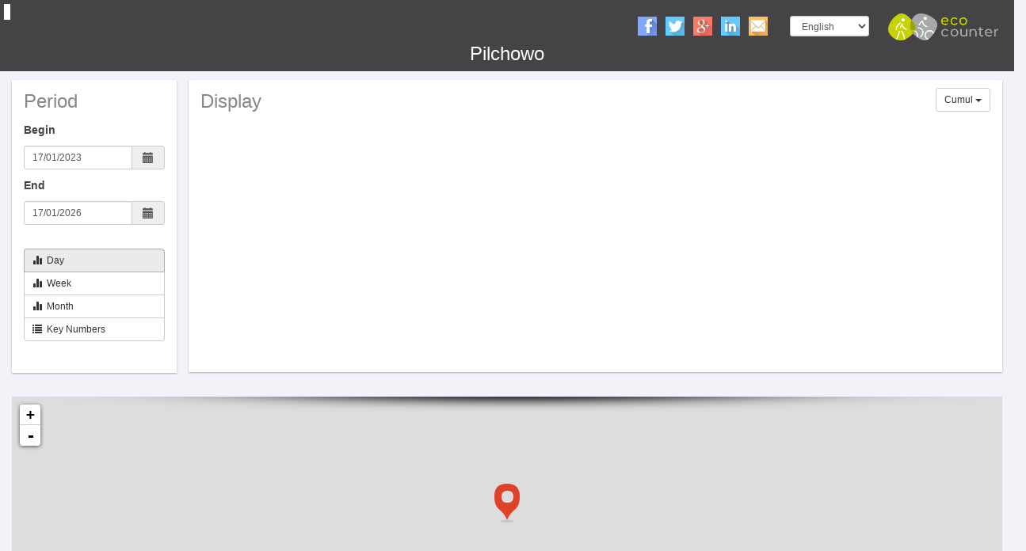

--- FILE ---
content_type: text/html
request_url: https://data.eco-counter.com/public2/?id=300029980
body_size: 3251
content:
<!DOCTYPE html>
<html lang="en">
    <head>
        <meta charset="utf-8">
        <meta http-equiv="X-UA-Compatible" content="IE=edge">
        <meta name="viewport" content="width=device-width, initial-scale=1, maximum-scale=1,minimum-scale=1, user-scalable=no">
        <meta name="description" content="Eco-Counter - Public Web Page">
        <meta name="author" content="Eco-Compteur">
        <META HTTP-EQUIV="Pragma" CONTENT="no-cache">
        <META HTTP-EQUIV="Expires" CONTENT="-1">

        <title data-i18n="init.titre"></title>
        
        <!-- LIBRARIES -->
        <link rel="stylesheet" href="css/normalize.css" />
        <link href="css/bootstrap.min.css" rel="stylesheet">
        <link href="css/font-awesome.min.css" rel="stylesheet">
        <link id="bs-css" href="css/highslide.css" rel="stylesheet">
        <link href="css/datepicker3.css" rel="stylesheet">
        <link rel="stylesheet" href="css/leaflet.css" />
        <!-- Custom styles for this template -->

        <link href="css/styles.css" rel="stylesheet">

        <!-- HTML5 shim and Respond.js IE8 support of HTML5 elements and media queries -->
        <!--[if lt IE 9]>
        <script src="https://oss.maxcdn.com/libs/html5shiv/3.7.0/html5shiv.js"></script>
        <script src="//cdnjs.cloudflare.com/ajax/libs/modernizr/2.8.3/modernizr.min.js"></script>
        <script src="https://oss.maxcdn.com/libs/respond.js/1.4.2/respond.min.js"></script>
        <![endif]-->
    </head>

    <body>
        <div class="container-fluid">
            <!-- Header -->
            <div id="region-title"></div>

            <!-- Key Numbers -->
            <div class="row" id="keyrow">
                <div id="region-total"  class="col-xs-12 col-sm-6 col-md-4"></div>
                <div id="region-lastDay" class="col-xs-12 col-sm-6 col-md-4" ></div>
            </div>

            <!-- Message -->
            <div class="row messagerow">
                <div id="region-message" class="col-xs-12"></div>
            </div>

            <!-- Chart -->
            <div class="row chartrow">
                <div class="col-xs-12">
                    <div class="row" >
                        <div class="col-xs-12 col-md-2 div-shadow" id="perioddiv">
                            <div class="row" style="margin-bottom: 10px">
                                <span class="div-title" data-i18n="key.periode"></span>
                            </div>
                            <div class="row">
                                <div class="col-xs-6 col-md-12">
                                    <label for="dateDebut" data-i18n="chart.begin"></label>
                                    <div class="input-group date compDate">
                                        <input type="text" class="form-control input-sm " id="dateDebut"><span class="input-group-addon"><i class="glyphicon glyphicon-calendar"></i></span>
                                    </div>

                                </div>
                                <div class="col-xs-6 col-md-12">
                                    <label for="dateFin" data-i18n="chart.end"></label>
                                    <div class="input-group date compDate">
                                        <input type="text" class="form-control input-sm " id="dateFin"><span class="input-group-addon"><i class="glyphicon glyphicon-calendar"></i></span>
                                    </div>
                                </div>
                            </div>
                            <br>
                            <div class="btn-group btn-group-sm center-block" style="width: 100%" id="divtype">
                                <button id="chartJ" type="button" class="btn btn-default " style="text-align: left;" autofocus="autofocus"><span class="glyphicon glyphicon-stats " aria-hidden="true"> </span> <span class="display-type" data-i18n="chart.day"></span></button>
                                <button id="chartS" type="button" class="btn btn-default " style="text-align: left;"><span class="glyphicon glyphicon-stats " aria-hidden="true"> </span> <span class="display-type" data-i18n="chart.week"></span></button>
                                <button id="chartM" type="button" class="btn btn-default " style="text-align: left; "><span class="glyphicon glyphicon-stats " aria-hidden="true"> </span> <span class="display-type" data-i18n="chart.month"></span></button>
                                <button id="tableKey" type="button" class="btn btn-default " style="text-align: left;"><span class="glyphicon glyphicon-list hidden-xs" aria-hidden="true"> </span> <span class="display-type" data-i18n="chart.key"></span></button>
                            </div>
                        </div>

                        <div class="col-xs-12 col-md-10" id="datadiv" >
                            <div id="region-chart"></div>
                            <div id="region-table"></div>
                        </div>
                    </div>
                </div>
            </div>
            <!-- End Chart -->

            <!-- Map -->
            <div class="row" id="region-map"></div>
            <div class="row" id="show-picture-row">
                <div class="col-xs-12" style="height: 100%">
                    <a href="#" data-i18n="map.showPicture" id="labelShowPicture" class="center-block" ></a>
                </div>
            </div>
            <!-- End Map -->

            <!-- Footer -->
            <div class="footer hidden-md hidden-lg" id="footer-row">
                <div class="row">
                    <div class="col-xs-12 col-sm-2 col-md-offset-1 col-md-2 " id="footer-lang" >
                        <select id="footer-select-lang" class="form-control input-sm select-lang">
                            <option value="en_GB">English</option>
                            <option value="en_US">English US</option>
                            <option value="fr">Français</option>
                            <option value="hu">Magyar</option>
                            <option value="pl">Polska</option>
                            <option value="de">Deutsch</option>
                            <option value="es">Español</option>
                            <option value="ca">Català</option>
                            <option value="it">Italiano</option>
                            <option value="no">Norsk</option>
                            <option value="se">Svenska</option>
                            <option value="en">Irish</option>
                            <option value="sl">Slovenščina</option>
                            <option value="ja">日本語</option>
                            <option value="tr">Türk</option>
                            <option value="pt">Português</option>
                            <option value="cn">中国</option>
                            <option value="cs">Čeština</option>
                        </select>
                    </div>

                    <div class="col-xs-12 col-sm-push-6 col-sm-4" id="footer-share" >
                        <a href="#" class=" share-links" name="fb_share"><img src="assets/images/share/facebook.png" /></a>
                        <a href="#" class=" share-links" name="tt_share"><img src="assets/images/share/twitter.png" /></a>
                        <a href="#" class=" share-links" name="gp_share"><img src="assets/images/share/google_plus.png" /></a>
                        <a href="#" class=" share-links" name="li_share"><img src="assets/images/share/linkedin.png" /></a>
                        <a href="#" class=" share-links" name="mail_share"><img src="assets/images/share/email.png" /></a>
                    </div>

                    <div id="footer-credit" class="col-xs-12 col-sm-6 col-sm-pull-4">
                        <span data-i18n="footer.credit"></span>
                    </div>

                    <div class="col-xs-12 col-sm-12 col-md-2 " id="footer-logo" >
                        <a href="http://eco-compteur.com" target="_blank">
                            <img id="footer-logo-eco" src="./assets/images/logo_eco_fr.png"  />
                        </a>
                    </div>
                </div>
            </div>
        </div> <!-- /container -->


        <!-- templates -->
        <script id="chartTemplate" type="text/template">
            <div class="div-shadow">
                <div class="row" style="padding: 10px 15px;">
                    <div style="display: inline-block">
                        <span class="div-title" data-i18n="chart.display"></span>
                    </div>
                    <div class="btn-group pull-right" id="serie-selector" style="display: inline-block; margin-right: 15px;">
                        <button type="button" id="btn-chart-serie" class="btn btn-default btn-sm dropdown-toggle" data-toggle="dropdown" aria-expanded="false">
                            Cumul <span class="caret"></span>
                        </button>
                        <ul class="dropdown-menu" role="menu" id="chart-serie-options">
                            <li id="li-cumul"><a href="#" id="serie-cumul"></a></li>
                            <li id="li-pratique"><a href="#" id="serie-pratique" ></a></li>
                            <li id="li-sens"><a href="#" id="serie-sens" ></a></li>
                        </ul>
                    </div>
                    <div class="pull-right">
                        <button type="button" data-toggle="tooltip" class="btn btn-default btn-sm export-csv">
                            <i class="fa fa-download"></i>
                        </button>
                    </div> 
                </div>
                <div id="chartdiv"></div>
            </div>
        </script>

        <script id="mapTemplate" type="text/template">
            <div id="mapdiv"></div>
            <img id="map-shadow" class="img-responsive" src="./assets/images/map_shadow.png"/>
            <img id="map-shadow-bottom" class="img-responsive" src="./assets/images/map_shadow_bottom.png"/>
        </script>

        <script id="titleTemplate" type="text/template">
            <div class="row" id="header-row-up">
                <div class="hidden-xs col-sm-6">
                    <div id="logos"></div>
                </div>
                <div class="col-xs-12  col-sm-6" id="header-right">
                    <div id="header-share" class="hidden-xs hidden-sm" >
                        <a href="#" class=" share-links" name="fb_share"><img src="assets/images/share/facebook.png" /></a>
                        <a href="#" class=" share-links" name="tt_share"><img src="assets/images/share/twitter.png" /></a>
                        <a href="#" class=" share-links" name="gp_share"><img src="assets/images/share/google_plus.png" /></a>
                        <a href="#" class=" share-links" name="li_share"><img src="assets/images/share/linkedin.png" /></a>
                        <a href="#" class=" share-links" name="mail_share"><img src="assets/images/share/email.png" /></a>
                    </div>
                    <select id="header-select-lang" class="form-control input-sm hidden-xs hidden-sm select-lang" >
                        <option value="en_GB">English</option>
                        <option value="en_US">English US</option>
                        <option value="fr">Français</option>
                        <option value="hu">Magyar</option>
                        <option value="pl">Polska</option>
                        <option value="de">Deutsch</option>
                        <option value="es">Español</option>
                        <option value="ca">Català</option>
                        <option value="it">Italiano</option>
                        <option value="no">Norsk</option>
                        <option value="se">Svenska</option>
                        <option value="en">Irish</option>
                        <option value="sl">Slovenščina</option>
                        <option value="ja">日本語</option>
                        <option value="tr">Türk</option>
                        <option value="pt">Português</option>
                        <option value="cn">中国</option>
                        <option value="cs">Čeština</option>
                    </select>
                    <a href="http://eco-compteur.com" target="_blank" class="hidden-xs hidden-sm" id="logo-eco" >
                        <img id="img-logo-eco" />
                    </a>
                </div>
            </div>
            <div class="row">
                <div class="col-xs-12">
                    <p id="countername" ><span><%=titre%></span></p>
                </div>
            </div>
        </script>

        <script id="totalTemplate" type="text/template">
            <p class="header_date" id="total_period"><%=date%></p>
            <p class="header_value"><%=comptage%></p>
        </script>

        <script id="tableTemplate" type="text/template">
            <div id="tablediv">
                <div class="table-responsive col-sm-6 col-xs-12 ">
                    <div class="div-table div-shadow">
                        <p class="table-header" data-i18n="table.moyenne"></p>
                        <table id="table-avg" class="table table-striped table-condensed table-hover ">
                            <tbody>
                            <tr>
                                <td class="col-xs-7"><span class="tableTitle" data-i18n="table.day"></span></td>
                                <td class="col-xs-5">
                                    <strong>
                            <span class="pull-right">
                                <%=avgJ%>
                                <span data-i18n="table.counts"></span>
                            </span>
                                    </strong>
                                </td>
                            </tr>
                            <tr>
                                <td class="col-xs-7"><span class="tableTitle" data-i18n="table.week"></span></td>
                                <td class="col-xs-5">
                                    <strong>
                            <span class="pull-right">
                                <%=avgH%>
                                <span data-i18n="table.counts">

                                </span>
                            </span>
                                    </strong>
                                </td>
                            </tr>
                            <tr>
                                <td class="col-xs-7"><span class="tableTitle" data-i18n="table.month"></span></td>
                                <td class="col-xs-5">
                                    <strong>
                            <span class="pull-right">
                                <%=avgM%>
                                <span data-i18n="table.counts"></span>
                            </span>
                                    </strong>
                                </td>
                            </tr>
                            </tbody>
                        </table>
                    </div>
                </div>

                <div class="table-responsive col-sm-6 col-xs-12 ">
                    <div class="div-table div-shadow">
                        <p class="table-header" data-i18n="table.max"></p>
                        <table id="table-max" class="table table-striped table-condensed table-hover">
                            <tr>
                                <td class="col-xs-8"><span class="tableTitle"><%=dateMaxJ%></span></td>
                                <td class="col-xs-4">
                                    <strong>
                                        <span class="pull-right">
                                            <%=maxJ%>
                                            <span data-i18n="table.counts"></span>
                                        </span>
                                    </strong>
                                </td>
                            </tr>
                            <tr>
                                <td class="col-xs-8"><span ><%=dateMaxH%></span></td>
                                <td class="col-xs-4">
                                    <strong>
                                        <span class="pull-right">
                                            <%=maxH%>
                                            <span data-i18n="table.counts"></span>
                                        </span>
                                    </strong>
                                </td>
                            </tr>
                            <tr>
                                <td class="col-xs-8"><span class="tableTitle"><%=dateMaxM%></span></td>
                                <td class="col-xs-4">
                                    <strong>
                                        <span class="pull-right">
                                            <%=maxM%>
                                            <span data-i18n="table.counts"></span>
                                        </span>
                                    </strong>
                                </td>
                            </tr>
                        </table>
                    </div>
                </div>
            </div>
        </script>

        <script id="lastDayTemplate" type="text/template">
            <p class="header_date"><%=date%></p>
            <p class="header_value"><%=comptage%></p>
        </script>

        <script id="messageTemplate" type="text/template">
            <div class="alert alert-info alert-dismissible" role="alert">
                <button type="button" class="close" data-dismiss="alert"><span aria-hidden="true">&times;</span><span class="sr-only">Close</span></button>
                <span><%=message%></span>
            </div>
        </script>

        <!-- /templates-->
        
        <script src="js/config.js"></script>

        <!-- LIBRARIES -->
        <script src="js/vendor/json2.js"></script>
        <script src="js/vendor/jquery.min.js"></script>
        <script src="js/vendor/underscore-min.js"></script>
        <script src="js/vendor/backbone-min.js"></script>
        <script src="js/vendor/backbone.marionette.min.js"></script>
        <script src="js/bootstrap.min.js"></script>
        <script src="js/vendor/i18next-1.6.3.min.js"></script>
        <script src="js/vendor/bootstrap-datepicker.js"></script>
        <script src="js/vendor/highstock.js"></script>
        <script src="js/vendor/exporting.js"></script>
        <script src="js/vendor/leaflet.js"></script>
        <script src="js/vendor/leaflet-plugins-1.2.1/layer/tile/Google.js"></script>
        <script src="js/locales/datepicker.min.js"></script>
        <script src="js/vendor/moment-with-locales.min.js"></script>
        <script src="js/vendor/numeral.min.js"></script>
        <script src="js/vendor/backbone.radio.min.js"></script>
        <script src="js/vendor/i18nextBrowserLanguageDetector.min.js"></script>
        <script src="js/vendor/log.min.js"></script>
        
        <!-- NEW BUILD -->
        <script src="js/main.min.js"></script>

        <!--lancement de l'application-->
        <script src="js/public.min.js"></script>

    </body>
</html>


--- FILE ---
content_type: text/css
request_url: https://data.eco-counter.com/public2/css/styles.css
body_size: 2211
content:
html, body { overflow-x: hidden; }
body {
    /*margin-top: 75px;*/
    /*background: #f2f3f8;*/
    background: #f2f3f8;
    font-family: "Helvetica", Arial;
    color: #444446;
    height: 100%;
}

#region-title {
    background-color: #444446;
    margin-left: -15px;
    margin-right: -15px;
}

.container-fluid {
    background: #f2f3f8;

}

.navbar {
    margin-bottom: 0px;
}

@media (max-width: 767px){
    .navbar {
        padding:0 20px;
    }
}

.navbar-inverse {
    padding: 10px 0px;
    background-color: #444446;
    border-color: #080808;
}

#logos {
    /*display: inline;*/
    display: inline-block;
    margin: 5px;
    background-color: #fff;
}

.logo {
    display : inline-block;
    max-height: 51px;
    max-width: 100%;
    margin: 4px;
}


#countername{
    font-size: 24px;
    color: #fff;
    text-align: center;
    font-family: Century Gothic, sans-serif;

}

.navbar-brand {
    padding: 5px 20px;
}

#footer-row {
    padding-top: 5px;
    margin-left: -15px;
    margin-right: -15px;
    padding-bottom: 10px;
}

#pageTitle {
    font-size: 1.4em;
}

#keyrow {
   /* background-color: #ffffff;*/
    /*margin-bottom: 10px;*/
    padding-top: 10px;
    /*padding-bottom: 10px;*/
}

.keyNumber {
    padding-top: 5px;
    padding-left: 10px;
    margin-bottom: 20px;
    height: 100%;
    background-color: #fff;
}

.header_date {
    color: #87888a;
    font-size: 1em;
    padding: 0px;
    margin: 0px;
    font-family: Century Gothic, sans-serif;
}

.header_value {
    padding: 0px;
    padding-top: 5px;
    margin: 0px;
    /*font-size: 1.5em;*/
    font-size: 2.2em;
    color: #444446;
    font-weight: bold;
}



.periode-class {
    padding-top: 5px;
}

.input-group.date {
    margin-top: 5px;
}

a {
    color: #444446;
}

a:hover {
    color: #444446;
}

.tool-item{
    padding-top: 7px;
}

.compDate {
    margin-bottom: 10px;
}

#perioddiv {
    height: auto;
    padding-top: 10px;
    padding-bottom: 15px;
    margin-bottom: 20px;
}

#labelShowPicture {
    width: 100%;
    text-align: center;
}

.footer{
    background-color: #444446;
    height: auto;
}

#footer-credit {
    height: auto;
    color:#dbdbdc;
    padding-top:15px;
    text-align: center;
    margin-bottom: 15px;
}

#footer-logo {
    height: 60px;
    text-align: center;
}

#header-share{
    text-align: center;
    margin-top: 10px;
    display: block;
}

#header-share img{
    margin: 0px 3px;
    width: 24px;
    height: 24px;
}

#footer-logo-eco {
    margin-left: -50px;
}

#header-right {
    text-align: center;
}

#footer-lang{
    height: auto;
    padding-top:15px;
    clear: both;
    text-align: center;
}


#footer-share{
    text-align: center;
    padding-top: 10px;
}

#header-select-lang{
    height: 26px;
    margin-left: auto;
    margin-right: auto;
    margin-top: 10px;
    display: block;
    max-width: 100px;
}

#logo-eco {
    display: inline;
    margin-left: auto;
    margin-right: auto;
    /*margin-left: -50px;*/
}
#logo-eco img{
    margin-top: 10px;
}

.key-value-suffixe {
    font-size: 0.6em;
    font-weight: normal;
}

#tablediv {
    height: auto;
}

.div-table {
    padding: 5px 10px;
    height: auto;
}

.table-header {
    font-size: 1.7em;
    margin: 5px 0px 25px 5px;
    color: #87888a;
    font-family: Century Gothic, sans-serif;
}

.table-responsive {
    /*padding: 0px;*/
    overflow-x: visible;
    overflow-y: visible;
    border: none;
}

#datadiv {
    padding: 0px;
}

.div-shadow {
    background-color: #fff;
    box-shadow:0 1px 2px #aaa;
}


.chartrow {
    margin-bottom: 10px;
    padding: 0px 15px 0px 15px;
}

#chartdiv {
    height: 316px;
}

.export-csv {
    margin: 0 10px;
}


/*#chartdiv {
    height: 288px;
    padding-top: 10px;
}*/
/*
#region-table {
    height: 350px;
}*/

#chartOptions {
    position:absolute;
    right: 30px;
    top: 15px;
    padding-bottom: 5px;
}

#keynumbersrow{
    height: 19%;
}

#table-max .tableTitle {
    text-transform: capitalize;
}

.table-condensed tr {
    padding-left: 10px;
    padding-right: 10px;
}

#beginRow {
    margin-top: 10px;
    margin-bottom: 10px;
}

#begindiv{
    font-size: 1.2em;
    text-align: center;
}

#begindiv p{
    vertical-align: middle;
}

.stat {
    color: #444446;
    text-align: center;
    background-color: #f2f3f8;
    box-sizing: border-box;
    margin-bottom: 20px;
    border-right: 1px solid #dbdbdc;
}

.lastStat {
    border: none;
}

.statTitle {
    font-size: 0.8em;
    margin-bottom: 0px;
}

.statValue {
    margin-bottom: 0px;
    font-weight: bold;
    font-size: 1.6em;
}

.inline {
    display: inline-block;
}

#region-map{
    z-index: -1;
    margin-bottom: 20px;
}

#map-shadow {
    position: absolute;
    top: 0;
    width: 100%;
    height: 27px;
    pointer-events: none;
}

#map-shadow-bottom {
    position: absolute;
    bottom: 0;
    width: 100%;
    height: 27px;
    pointer-events: none;
}

.picture {
    height: 100%;
    max-height: 320px;
    background-color: transparent;
    width: auto;
}

#pictureElement {
    max-height: 100%;
}

.divMap {
    height: 100%;
}


#footer-logo-div{
    text-align: center;
}
#footer-lang {
    text-align: center;
}

#footer-select-lang {
    max-width: 150px;
    margin-left: auto;
    margin-right: auto;
}

#logo-footer {
    max-height: 54px;
    margin-top: 10px;
}

.footer-text {
    line-height: 75px;
}


.alert {
    padding: 10px;
}

.table-responsive {
    padding: 0px;
}


.btn-sm, .btn-group-sm>.btn {
    padding: 5px 7px;
}


.display-type {
    padding-left: 3px;
}

th.datepicker-switch{
    text-decoration: underline;
}

.div-title {
    font-size: 1.7em;
    padding-bottom: 10px;
    padding-left: 15px;
    margin: 0px;
    color:#87888a;
    font-family: Century Gothic, sans-serif;
}


@media (max-width: 360px) {
    .glyphicon-stats {
        display: none;
    }
}

/******* Tablet  *******/

@media (min-width: 768px) {
    .table-responsive:first-child {
        padding : 0px 7px 0px 0px;
    }

    .header_value {
        font-size: 2.2em;
    }

    #keyrow {
        /*margin-bottom: 10px;*/
        padding-top: 10px;
        /*padding-bottom: 10px;*/
    }

    .keyNumber {
        padding-top: 5px;
        padding-left: 10px;
        margin-bottom: 20px;
        height: 100%;
        background-color: #fff;
    }

    .table-responsive:last-child {
        padding : 0px 0px 0px 7px;
    }

    .chartrow {
        margin-bottom: 25px;
    }
    .btn-sm, .btn-group-sm>.btn {
        padding: 5px 10px;
    }
    #header-right {
        text-align: right;
    }

    #header-share{
         margin-top: 20px;
         display: inline;
         font-size: 18px;
         color: #fff;
     }

    #header-select-lang{
        height: 26px;
        margin-top: 20px;
        margin-left: 20px;
        display: inline;
        max-width: 100px;
    }

    #logo-eco {
        margin: 0px 20px;
    }

    #logo-eco img{
        margin-top:     0px;
        padding-top: 0px;
        max-height: 34px;
    }

    #countername{
        margin-top: 15px;
    }


    #footer-share{
        text-align: right;
        padding-top: 10px;
        padding-right: 40px;
    }
    #footer-lang {
        padding-left: 40px;
    }

    #footer-credit {
        text-align: right;
    }
}

/***** FIN Tablet  *****/


/******* Desktop *******/
@media (min-width:992px) {
    #footer-credit {
        height: 60px;
        color:#dbdbdc;
        padding-top:38px;
        text-align: left;
    }

    #datadiv {
        padding: 0px 0px 0px 15px;
    }

    #footer-lang{
        height: 60px;
        padding-top:27px;
    }



    #footer-logo {
        height: 60px;
    }

    .footer {
        background: url('../assets/images/footer_bg.png') bottom repeat-x;
        height: 60px;
        text-align: center;
        /*margin-top: 20px;*/
    }

    #header-share{
        text-align: center;
        margin-top: 21px;
        display: inline;
    }

    #perioddiv {
        height: 370px;
        margin-bottom: 0px;
    }

    #divtype > .btn,
    #divtype > .btn-group,
    #divtype > .btn-group > .btn {
        display: block;
        float: none;
        width: 100%;
        max-width: 100%;
    }
    #divtype > .btn-group > .btn {
        float: none;
    }
    #divtype > .btn + .btn,
    #divtype > .btn + .btn-group,
    #divtype > .btn-group + .btn,
    #divtype > .btn-group + .btn-group {
        margin-top: -1px;
        margin-left: 0;
    }

    #divtype > .btn:first-child:not(:last-child) {
        border-top-right-radius: 4px;
        border-bottom-right-radius: 0;
        border-bottom-left-radius: 0;
    }
    #divtype > .btn:last-child:not(:first-child) {
        border-top-left-radius: 0;
        border-top-right-radius: 0;
        border-bottom-left-radius: 4px;
    }

    .div-table {
        height: 370px;
    }

    .chartrow {
        margin-bottom: 30px;
    }

    #countername {
        margin-top: 0px;
        margin-bottom: 5px;
    }
}

/******* FIN Desktop *******/



--- FILE ---
content_type: application/x-javascript
request_url: https://data.eco-counter.com/public2/js/vendor/backbone.marionette.min.js
body_size: 9687
content:
// MarionetteJS (Backbone.Marionette)
// ----------------------------------
// v2.2.2
//
// Copyright (c)2014 Derick Bailey, Muted Solutions, LLC.
// Distributed under MIT license
//
// http://marionettejs.com


/*!
 * Includes BabySitter
 * https://github.com/marionettejs/backbone.babysitter/
 *
 * Includes Wreqr
 * https://github.com/marionettejs/backbone.wreqr/
 */



!function(a,b){if("function"==typeof define&&define.amd)define(["backbone","underscore"],function(c,d){return a.Marionette=b(a,c,d)});else if("undefined"!=typeof exports){var c=require("backbone"),d=require("underscore");module.exports=b(a,c,d)}else a.Marionette=b(a,a.Backbone,a._)}(this,function(a,b,c){"use strict";!function(a,b){var c=a.ChildViewContainer;return a.ChildViewContainer=function(a,b){var c=function(a){this._views={},this._indexByModel={},this._indexByCustom={},this._updateLength(),b.each(a,this.add,this)};b.extend(c.prototype,{add:function(a,b){var c=a.cid;return this._views[c]=a,a.model&&(this._indexByModel[a.model.cid]=c),b&&(this._indexByCustom[b]=c),this._updateLength(),this},findByModel:function(a){return this.findByModelCid(a.cid)},findByModelCid:function(a){var b=this._indexByModel[a];return this.findByCid(b)},findByCustom:function(a){var b=this._indexByCustom[a];return this.findByCid(b)},findByIndex:function(a){return b.values(this._views)[a]},findByCid:function(a){return this._views[a]},remove:function(a){var c=a.cid;return a.model&&delete this._indexByModel[a.model.cid],b.any(this._indexByCustom,function(a,b){return a===c?(delete this._indexByCustom[b],!0):void 0},this),delete this._views[c],this._updateLength(),this},call:function(a){this.apply(a,b.tail(arguments))},apply:function(a,c){b.each(this._views,function(d){b.isFunction(d[a])&&d[a].apply(d,c||[])})},_updateLength:function(){this.length=b.size(this._views)}});var d=["forEach","each","map","find","detect","filter","select","reject","every","all","some","any","include","contains","invoke","toArray","first","initial","rest","last","without","isEmpty","pluck"];return b.each(d,function(a){c.prototype[a]=function(){var c=b.values(this._views),d=[c].concat(b.toArray(arguments));return b[a].apply(b,d)}}),c}(a,b),a.ChildViewContainer.VERSION="0.1.4",a.ChildViewContainer.noConflict=function(){return a.ChildViewContainer=c,this},a.ChildViewContainer}(b,c),function(a,b){var c=a.Wreqr,d=a.Wreqr={};return a.Wreqr.VERSION="1.3.1",a.Wreqr.noConflict=function(){return a.Wreqr=c,this},d.Handlers=function(a,b){var c=function(a){this.options=a,this._wreqrHandlers={},b.isFunction(this.initialize)&&this.initialize(a)};return c.extend=a.Model.extend,b.extend(c.prototype,a.Events,{setHandlers:function(a){b.each(a,function(a,c){var d=null;b.isObject(a)&&!b.isFunction(a)&&(d=a.context,a=a.callback),this.setHandler(c,a,d)},this)},setHandler:function(a,b,c){var d={callback:b,context:c};this._wreqrHandlers[a]=d,this.trigger("handler:add",a,b,c)},hasHandler:function(a){return!!this._wreqrHandlers[a]},getHandler:function(a){var b=this._wreqrHandlers[a];if(b)return function(){var a=Array.prototype.slice.apply(arguments);return b.callback.apply(b.context,a)}},removeHandler:function(a){delete this._wreqrHandlers[a]},removeAllHandlers:function(){this._wreqrHandlers={}}}),c}(a,b),d.CommandStorage=function(){var c=function(a){this.options=a,this._commands={},b.isFunction(this.initialize)&&this.initialize(a)};return b.extend(c.prototype,a.Events,{getCommands:function(a){var b=this._commands[a];return b||(b={command:a,instances:[]},this._commands[a]=b),b},addCommand:function(a,b){var c=this.getCommands(a);c.instances.push(b)},clearCommands:function(a){var b=this.getCommands(a);b.instances=[]}}),c}(),d.Commands=function(a){return a.Handlers.extend({storageType:a.CommandStorage,constructor:function(b){this.options=b||{},this._initializeStorage(this.options),this.on("handler:add",this._executeCommands,this);var c=Array.prototype.slice.call(arguments);a.Handlers.prototype.constructor.apply(this,c)},execute:function(a,b){a=arguments[0],b=Array.prototype.slice.call(arguments,1),this.hasHandler(a)?this.getHandler(a).apply(this,b):this.storage.addCommand(a,b)},_executeCommands:function(a,c,d){var e=this.storage.getCommands(a);b.each(e.instances,function(a){c.apply(d,a)}),this.storage.clearCommands(a)},_initializeStorage:function(a){var c,d=a.storageType||this.storageType;c=b.isFunction(d)?new d:d,this.storage=c}})}(d),d.RequestResponse=function(a){return a.Handlers.extend({request:function(){var a=arguments[0],b=Array.prototype.slice.call(arguments,1);return this.hasHandler(a)?this.getHandler(a).apply(this,b):void 0}})}(d),d.EventAggregator=function(a,b){var c=function(){};return c.extend=a.Model.extend,b.extend(c.prototype,a.Events),c}(a,b),d.Channel=function(){var c=function(b){this.vent=new a.Wreqr.EventAggregator,this.reqres=new a.Wreqr.RequestResponse,this.commands=new a.Wreqr.Commands,this.channelName=b};return b.extend(c.prototype,{reset:function(){return this.vent.off(),this.vent.stopListening(),this.reqres.removeAllHandlers(),this.commands.removeAllHandlers(),this},connectEvents:function(a,b){return this._connect("vent",a,b),this},connectCommands:function(a,b){return this._connect("commands",a,b),this},connectRequests:function(a,b){return this._connect("reqres",a,b),this},_connect:function(a,c,d){if(c){d=d||this;var e="vent"===a?"on":"setHandler";b.each(c,function(c,f){this[a][e](f,b.bind(c,d))},this)}}}),c}(d),d.radio=function(a){var c=function(){this._channels={},this.vent={},this.commands={},this.reqres={},this._proxyMethods()};b.extend(c.prototype,{channel:function(a){if(!a)throw new Error("Channel must receive a name");return this._getChannel(a)},_getChannel:function(b){var c=this._channels[b];return c||(c=new a.Channel(b),this._channels[b]=c),c},_proxyMethods:function(){b.each(["vent","commands","reqres"],function(a){b.each(d[a],function(b){this[a][b]=e(this,a,b)},this)},this)}});var d={vent:["on","off","trigger","once","stopListening","listenTo","listenToOnce"],commands:["execute","setHandler","setHandlers","removeHandler","removeAllHandlers"],reqres:["request","setHandler","setHandlers","removeHandler","removeAllHandlers"]},e=function(a,b,c){return function(d){var e=a._getChannel(d)[b],f=Array.prototype.slice.call(arguments,1);return e[c].apply(e,f)}};return new c}(d),a.Wreqr}(b,c);var d=a.Marionette,e=b.Marionette={};e.VERSION="2.2.2",e.noConflict=function(){return a.Marionette=d,this},b.Marionette=e,e.Deferred=b.$.Deferred;var f=Array.prototype.slice;e.extend=b.Model.extend,e.getOption=function(a,b){if(a&&b){var c;return c=a.options&&void 0!==a.options[b]?a.options[b]:a[b]}},e.proxyGetOption=function(a){return e.getOption(this,a)},e.normalizeMethods=function(a){var b={};return c.each(a,function(a,d){c.isFunction(a)||(a=this[a]),a&&(b[d]=a)},this),b},e.normalizeUIString=function(a,b){return a.replace(/@ui\.[a-zA-Z_$0-9]*/g,function(a){return b[a.slice(4)]})},e.normalizeUIKeys=function(a,b){return"undefined"!=typeof a?(a=c.clone(a),c.each(c.keys(a),function(c){var d=e.normalizeUIString(c,b);d!==c&&(a[d]=a[c],delete a[c])}),a):void 0},e.normalizeUIValues=function(a,b){return"undefined"!=typeof a?(c.each(a,function(d,f){c.isString(d)&&(a[f]=e.normalizeUIString(d,b))}),a):void 0},e.actAsCollection=function(a,b){var d=["forEach","each","map","find","detect","filter","select","reject","every","all","some","any","include","contains","invoke","toArray","first","initial","rest","last","without","isEmpty","pluck"];c.each(d,function(d){a[d]=function(){var a=c.values(c.result(this,b)),e=[a].concat(c.toArray(arguments));return c[d].apply(c,e)}})},e.triggerMethod=function(a){function b(a,b,c){return c.toUpperCase()}var d,e=/(^|:)(\w)/gi,f="on"+a.replace(e,b),g=this[f];return c.isFunction(g)&&(d=g.apply(this,c.tail(arguments))),c.isFunction(this.trigger)&&this.trigger.apply(this,arguments),d},e.triggerMethodOn=function(a,b){var d,f=c.tail(arguments,2);return d=c.isFunction(a.triggerMethod)?a.triggerMethod:e.triggerMethod,d.apply(a,[b].concat(f))},e.MonitorDOMRefresh=function(a){function d(a){a._isShown=!0,f(a)}function e(a){a._isRendered=!0,f(a)}function f(a){a._isShown&&a._isRendered&&g(a)&&c.isFunction(a.triggerMethod)&&a.triggerMethod("dom:refresh")}function g(c){return b.$.contains(a,c.el)}return function(a){a.listenTo(a,"show",function(){d(a)}),a.listenTo(a,"render",function(){e(a)})}}(document.documentElement),function(a){function b(b,d,e,f){var g=f.split(/\s+/);c.each(g,function(c){var f=b[c];if(!f)throw new a.Error('Method "'+c+'" was configured as an event handler, but does not exist.');b.listenTo(d,e,f)})}function d(a,b,c,d){a.listenTo(b,c,d)}function e(a,b,d,e){var f=e.split(/\s+/);c.each(f,function(c){var e=a[c];a.stopListening(b,d,e)})}function f(a,b,c,d){a.stopListening(b,c,d)}function g(b,d,e,f,g){if(d&&e){if(!c.isFunction(e)&&!c.isObject(e))throw new a.Error({message:"Bindings must be an object or function.",url:"marionette.functions.html#marionettebindentityevents"});c.isFunction(e)&&(e=e.call(b)),c.each(e,function(a,e){c.isFunction(a)?f(b,d,e,a):g(b,d,e,a)})}}a.bindEntityEvents=function(a,c,e){g(a,c,e,d,b)},a.unbindEntityEvents=function(a,b,c){g(a,b,c,f,e)},a.proxyBindEntityEvents=function(b,c){return a.bindEntityEvents(this,b,c)},a.proxyUnbindEntityEvents=function(b,c){return a.unbindEntityEvents(this,b,c)}}(e);var g=["description","fileName","lineNumber","name","message","number"];return e.Error=e.extend.call(Error,{urlRoot:"http://marionettejs.com/docs/v"+e.VERSION+"/",constructor:function(a,b){c.isObject(a)?(b=a,a=b.message):b||(b={});var d=Error.call(this,a);c.extend(this,c.pick(d,g),c.pick(b,g)),this.captureStackTrace(),b.url&&(this.url=this.urlRoot+b.url)},captureStackTrace:function(){Error.captureStackTrace&&Error.captureStackTrace(this,e.Error)},toString:function(){return this.name+": "+this.message+(this.url?" See: "+this.url:"")}}),e.Error.extend=e.extend,e.Callbacks=function(){this._deferred=e.Deferred(),this._callbacks=[]},c.extend(e.Callbacks.prototype,{add:function(a,b){var d=c.result(this._deferred,"promise");this._callbacks.push({cb:a,ctx:b}),d.then(function(c){b&&(c.context=b),a.call(c.context,c.options)})},run:function(a,b){this._deferred.resolve({options:a,context:b})},reset:function(){var a=this._callbacks;this._deferred=e.Deferred(),this._callbacks=[],c.each(a,function(a){this.add(a.cb,a.ctx)},this)}}),e.Controller=function(a){this.options=a||{},c.isFunction(this.initialize)&&this.initialize(this.options)},e.Controller.extend=e.extend,c.extend(e.Controller.prototype,b.Events,{destroy:function(){var a=f.call(arguments);return this.triggerMethod.apply(this,["before:destroy"].concat(a)),this.triggerMethod.apply(this,["destroy"].concat(a)),this.stopListening(),this.off(),this},triggerMethod:e.triggerMethod,getOption:e.proxyGetOption}),e.Object=function(a){this.options=c.extend({},c.result(this,"options"),a),this.initialize.apply(this,arguments)},e.Object.extend=e.extend,c.extend(e.Object.prototype,{initialize:function(){},destroy:function(){this.triggerMethod("before:destroy"),this.triggerMethod("destroy"),this.stopListening()},triggerMethod:e.triggerMethod,getOption:e.proxyGetOption,bindEntityEvents:e.proxyBindEntityEvents,unbindEntityEvents:e.proxyUnbindEntityEvents}),c.extend(e.Object.prototype,b.Events),e.Region=function(a){if(this.options=a||{},this.el=this.getOption("el"),this.el=this.el instanceof b.$?this.el[0]:this.el,!this.el)throw new e.Error({name:"NoElError",message:'An "el" must be specified for a region.'});if(this.$el=this.getEl(this.el),this.initialize){var c=f.apply(arguments);this.initialize.apply(this,c)}},c.extend(e.Region,{buildRegion:function(a,b){if(c.isString(a))return this._buildRegionFromSelector(a,b);if(a.selector||a.el||a.regionClass)return this._buildRegionFromObject(a,b);if(c.isFunction(a))return this._buildRegionFromRegionClass(a);throw new e.Error({message:"Improper region configuration type.",url:"marionette.region.html#region-configuration-types"})},_buildRegionFromSelector:function(a,b){return new b({el:a})},_buildRegionFromObject:function(a,d){var e=a.regionClass||d,f=c.omit(a,"selector","regionClass");a.selector&&!f.el&&(f.el=a.selector);var g=new e(f);return a.parentEl&&(g.getEl=function(d){if(c.isObject(d))return b.$(d);var e=a.parentEl;return c.isFunction(e)&&(e=e()),e.find(d)}),g},_buildRegionFromRegionClass:function(a){return new a}}),c.extend(e.Region.prototype,b.Events,{show:function(a,b){this._ensureElement();var c=b||{},d=a!==this.currentView,f=!!c.preventDestroy,g=!!c.forceShow,h=!!this.currentView,i=d&&!f,j=d||g;return h&&this.triggerMethod("before:swapOut",this.currentView),i&&this.empty(),j?(a.once("destroy",this.empty,this),a.render(),h&&this.triggerMethod("before:swap",a),this.triggerMethod("before:show",a),e.triggerMethodOn(a,"before:show"),this.attachHtml(a),h&&this.triggerMethod("swapOut",this.currentView),this.currentView=a,h&&this.triggerMethod("swap",a),this.triggerMethod("show",a),e.triggerMethodOn(a,"show"),this):this},_ensureElement:function(){if(c.isObject(this.el)||(this.$el=this.getEl(this.el),this.el=this.$el[0]),!this.$el||0===this.$el.length)throw new e.Error('An "el" '+this.$el.selector+" must exist in DOM")},getEl:function(a){return b.$(a)},attachHtml:function(a){this.el.innerHTML="",this.el.appendChild(a.el)},empty:function(){var a=this.currentView;if(a)return a.off("destroy",this.empty,this),this.triggerMethod("before:empty",a),this._destroyView(),this.triggerMethod("empty",a),delete this.currentView,this},_destroyView:function(){var a=this.currentView;a.destroy&&!a.isDestroyed?a.destroy():a.remove&&a.remove()},attachView:function(a){return this.currentView=a,this},hasView:function(){return!!this.currentView},reset:function(){return this.empty(),this.$el&&(this.el=this.$el.selector),delete this.$el,this},getOption:e.proxyGetOption,triggerMethod:e.triggerMethod}),e.Region.extend=e.extend,e.RegionManager=function(a){var b=a.Controller.extend({constructor:function(b){this._regions={},a.Controller.call(this,b)},addRegions:function(a,b){c.isFunction(a)&&(a=a.apply(this,arguments));var d={};return c.each(a,function(a,e){c.isString(a)&&(a={selector:a}),a.selector&&(a=c.defaults({},a,b));var f=this.addRegion(e,a);d[e]=f},this),d},addRegion:function(b,c){var d;return d=c instanceof a.Region?c:a.Region.buildRegion(c,a.Region),this.triggerMethod("before:add:region",b,d),this._store(b,d),this.triggerMethod("add:region",b,d),d},get:function(a){return this._regions[a]},getRegions:function(){return c.clone(this._regions)},removeRegion:function(a){var b=this._regions[a];return this._remove(a,b),b},removeRegions:function(){var a=this.getRegions();return c.each(this._regions,function(a,b){this._remove(b,a)},this),a},emptyRegions:function(){var a=this.getRegions();return c.each(a,function(a){a.empty()},this),a},destroy:function(){return this.removeRegions(),a.Controller.prototype.destroy.apply(this,arguments)},_store:function(a,b){this._regions[a]=b,this._setLength()},_remove:function(a,b){this.triggerMethod("before:remove:region",a,b),b.empty(),b.stopListening(),delete this._regions[a],this._setLength(),this.triggerMethod("remove:region",a,b)},_setLength:function(){this.length=c.size(this._regions)}});return a.actAsCollection(b.prototype,"_regions"),b}(e),e.TemplateCache=function(a){this.templateId=a},c.extend(e.TemplateCache,{templateCaches:{},get:function(a){var b=this.templateCaches[a];return b||(b=new e.TemplateCache(a),this.templateCaches[a]=b),b.load()},clear:function(){var a,b=f.call(arguments),c=b.length;if(c>0)for(a=0;c>a;a++)delete this.templateCaches[b[a]];else this.templateCaches={}}}),c.extend(e.TemplateCache.prototype,{load:function(){if(this.compiledTemplate)return this.compiledTemplate;var a=this.loadTemplate(this.templateId);return this.compiledTemplate=this.compileTemplate(a),this.compiledTemplate},loadTemplate:function(a){var c=b.$(a).html();if(!c||0===c.length)throw new e.Error({name:"NoTemplateError",message:'Could not find template: "'+a+'"'});return c},compileTemplate:function(a){return c.template(a)}}),e.Renderer={render:function(a,b){if(!a)throw new e.Error({name:"TemplateNotFoundError",message:"Cannot render the template since its false, null or undefined."});var c;return(c="function"==typeof a?a:e.TemplateCache.get(a))(b)}},e.View=b.View.extend({constructor:function(a){c.bindAll(this,"render"),this.options=c.extend({},c.result(this,"options"),c.isFunction(a)?a.call(this):a),this._behaviors=e.Behaviors(this),b.View.apply(this,arguments),e.MonitorDOMRefresh(this),this.listenTo(this,"show",this.onShowCalled)},getTemplate:function(){return this.getOption("template")},serializeModel:function(a){return a.toJSON.apply(a,f.call(arguments,1))},mixinTemplateHelpers:function(a){a=a||{};var b=this.getOption("templateHelpers");return c.isFunction(b)&&(b=b.call(this)),c.extend(a,b)},normalizeUIKeys:function(a){var b=c.result(this,"ui"),d=c.result(this,"_uiBindings");return e.normalizeUIKeys(a,d||b)},normalizeUIValues:function(a){var b=c.result(this,"ui"),d=c.result(this,"_uiBindings");return e.normalizeUIValues(a,d||b)},configureTriggers:function(){if(this.triggers){var a={},b=this.normalizeUIKeys(c.result(this,"triggers"));return c.each(b,function(b,c){a[c]=this._buildViewTrigger(b)},this),a}},delegateEvents:function(a){return this._delegateDOMEvents(a),this.bindEntityEvents(this.model,this.getOption("modelEvents")),this.bindEntityEvents(this.collection,this.getOption("collectionEvents")),c.each(this._behaviors,function(a){a.bindEntityEvents(this.model,a.getOption("modelEvents")),a.bindEntityEvents(this.collection,a.getOption("collectionEvents"))},this),this},_delegateDOMEvents:function(a){var d=a||this.events;c.isFunction(d)&&(d=d.call(this)),d=this.normalizeUIKeys(d),c.isUndefined(a)&&(this.events=d);var e={},f=c.result(this,"behaviorEvents")||{},g=this.configureTriggers(),h=c.result(this,"behaviorTriggers")||{};c.extend(e,f,d,g,h),b.View.prototype.delegateEvents.call(this,e)},undelegateEvents:function(){var a=f.call(arguments);return b.View.prototype.undelegateEvents.apply(this,a),this.unbindEntityEvents(this.model,this.getOption("modelEvents")),this.unbindEntityEvents(this.collection,this.getOption("collectionEvents")),c.each(this._behaviors,function(a){a.unbindEntityEvents(this.model,a.getOption("modelEvents")),a.unbindEntityEvents(this.collection,a.getOption("collectionEvents"))},this),this},onShowCalled:function(){},_ensureViewIsIntact:function(){if(this.isDestroyed)throw new e.Error({name:"ViewDestroyedError",message:'View (cid: "'+this.cid+'") has already been destroyed and cannot be used.'})},destroy:function(){if(!this.isDestroyed){var a=f.call(arguments);return this.triggerMethod.apply(this,["before:destroy"].concat(a)),this.isDestroyed=!0,this.triggerMethod.apply(this,["destroy"].concat(a)),this.unbindUIElements(),this.remove(),c.invoke(this._behaviors,"destroy",a),this}},bindUIElements:function(){this._bindUIElements(),c.invoke(this._behaviors,this._bindUIElements)},_bindUIElements:function(){if(this.ui){this._uiBindings||(this._uiBindings=this.ui);var a=c.result(this,"_uiBindings");this.ui={},c.each(c.keys(a),function(b){var c=a[b];this.ui[b]=this.$(c)},this)}},unbindUIElements:function(){this._unbindUIElements(),c.invoke(this._behaviors,this._unbindUIElements)},_unbindUIElements:function(){this.ui&&this._uiBindings&&(c.each(this.ui,function(a,b){delete this.ui[b]},this),this.ui=this._uiBindings,delete this._uiBindings)},_buildViewTrigger:function(a){var b=c.isObject(a),d=c.defaults({},b?a:{},{preventDefault:!0,stopPropagation:!0}),e=b?d.event:a;return function(a){a&&(a.preventDefault&&d.preventDefault&&a.preventDefault(),a.stopPropagation&&d.stopPropagation&&a.stopPropagation());var b={view:this,model:this.model,collection:this.collection};this.triggerMethod(e,b)}},setElement:function(){var a=b.View.prototype.setElement.apply(this,arguments);return c.invoke(this._behaviors,"proxyViewProperties",this),a},triggerMethod:function(){var a=arguments,b=e.triggerMethod,d=b.apply(this,a);return c.each(this._behaviors,function(c){b.apply(c,a)}),d},normalizeMethods:e.normalizeMethods,getOption:e.proxyGetOption,bindEntityEvents:e.proxyBindEntityEvents,unbindEntityEvents:e.proxyUnbindEntityEvents}),e.ItemView=e.View.extend({constructor:function(){e.View.apply(this,arguments)},serializeData:function(){var a={};return this.model?a=c.partial(this.serializeModel,this.model).apply(this,arguments):this.collection&&(a={items:c.partial(this.serializeCollection,this.collection).apply(this,arguments)}),a},serializeCollection:function(a){return a.toJSON.apply(a,f.call(arguments,1))},render:function(){return this._ensureViewIsIntact(),this.triggerMethod("before:render",this),this._renderTemplate(),this.bindUIElements(),this.triggerMethod("render",this),this},_renderTemplate:function(){var a=this.getTemplate();if(a!==!1){if(!a)throw new e.Error({name:"UndefinedTemplateError",message:"Cannot render the template since it is null or undefined."});var b=this.serializeData();b=this.mixinTemplateHelpers(b);var c=e.Renderer.render(a,b,this);return this.attachElContent(c),this}},attachElContent:function(a){return this.$el.html(a),this},destroy:function(){return this.isDestroyed?void 0:e.View.prototype.destroy.apply(this,arguments)}}),e.CollectionView=e.View.extend({childViewEventPrefix:"childview",constructor:function(a){var b=a||{};this.sort=c.isUndefined(b.sort)?!0:b.sort,this.once("render",this._initialEvents),this._initChildViewStorage(),e.View.apply(this,arguments),this.initRenderBuffer()},initRenderBuffer:function(){this.elBuffer=document.createDocumentFragment(),this._bufferedChildren=[]},startBuffering:function(){this.initRenderBuffer(),this.isBuffering=!0},endBuffering:function(){this.isBuffering=!1,this._triggerBeforeShowBufferedChildren(),this.attachBuffer(this,this.elBuffer),this._triggerShowBufferedChildren(),this.initRenderBuffer()},_triggerBeforeShowBufferedChildren:function(){this._isShown&&c.each(this._bufferedChildren,c.partial(this._triggerMethodOnChild,"before:show"))},_triggerShowBufferedChildren:function(){this._isShown&&(c.each(this._bufferedChildren,c.partial(this._triggerMethodOnChild,"show")),this._bufferedChildren=[])},_triggerMethodOnChild:function(a,b){e.triggerMethodOn(b,a)},_initialEvents:function(){this.collection&&(this.listenTo(this.collection,"add",this._onCollectionAdd),this.listenTo(this.collection,"remove",this._onCollectionRemove),this.listenTo(this.collection,"reset",this.render),this.sort&&this.listenTo(this.collection,"sort",this._sortViews))},_onCollectionAdd:function(a){this.destroyEmptyView();var b=this.getChildView(a),c=this.collection.indexOf(a);this.addChild(a,b,c)},_onCollectionRemove:function(a){var b=this.children.findByModel(a);this.removeChildView(b),this.checkEmpty()},onShowCalled:function(){this.children.each(c.partial(this._triggerMethodOnChild,"show"))},render:function(){return this._ensureViewIsIntact(),this.triggerMethod("before:render",this),this._renderChildren(),this.triggerMethod("render",this),this},resortView:function(){this.render()},_sortViews:function(){var a=this.collection.find(function(a,b){var c=this.children.findByModel(a);return!c||c._index!==b},this);a&&this.resortView()},_renderChildren:function(){this.destroyEmptyView(),this.destroyChildren(),this.isEmpty(this.collection)?this.showEmptyView():(this.triggerMethod("before:render:collection",this),this.startBuffering(),this.showCollection(),this.endBuffering(),this.triggerMethod("render:collection",this))},showCollection:function(){var a;this.collection.each(function(b,c){a=this.getChildView(b),this.addChild(b,a,c)},this)},showEmptyView:function(){var a=this.getEmptyView();if(a&&!this._showingEmptyView){this.triggerMethod("before:render:empty"),this._showingEmptyView=!0;var c=new b.Model;this.addEmptyView(c,a),this.triggerMethod("render:empty")}},destroyEmptyView:function(){this._showingEmptyView&&(this.triggerMethod("before:remove:empty"),this.destroyChildren(),delete this._showingEmptyView,this.triggerMethod("remove:empty"))},getEmptyView:function(){return this.getOption("emptyView")},addEmptyView:function(a,b){var d=this.getOption("emptyViewOptions")||this.getOption("childViewOptions");c.isFunction(d)&&(d=d.call(this));var f=this.buildChildView(a,b,d);this.proxyChildEvents(f),this._isShown&&e.triggerMethodOn(f,"before:show"),this.children.add(f),this.renderChildView(f,-1),this._isShown&&e.triggerMethodOn(f,"show")},getChildView:function(){var a=this.getOption("childView");if(!a)throw new e.Error({name:"NoChildViewError",message:'A "childView" must be specified'});return a},addChild:function(a,b,d){var e=this.getOption("childViewOptions");c.isFunction(e)&&(e=e.call(this,a,d));var f=this.buildChildView(a,b,e);return this._updateIndices(f,!0,d),this._addChildView(f,d),f},_updateIndices:function(a,b,c){this.sort&&(b?(a._index=c,this.children.each(function(b){b._index>=a._index&&b._index++})):this.children.each(function(b){b._index>=a._index&&b._index--}))},_addChildView:function(a,b){this.proxyChildEvents(a),this.triggerMethod("before:add:child",a),this.children.add(a),this.renderChildView(a,b),this._isShown&&!this.isBuffering&&e.triggerMethodOn(a,"show"),this.triggerMethod("add:child",a)},renderChildView:function(a,b){return a.render(),this.attachHtml(this,a,b),a},buildChildView:function(a,b,d){var e=c.extend({model:a},d);return new b(e)},removeChildView:function(a){return a&&(this.triggerMethod("before:remove:child",a),a.destroy?a.destroy():a.remove&&a.remove(),this.stopListening(a),this.children.remove(a),this.triggerMethod("remove:child",a),this._updateIndices(a,!1)),a},isEmpty:function(){return!this.collection||0===this.collection.length},checkEmpty:function(){this.isEmpty(this.collection)&&this.showEmptyView()},attachBuffer:function(a,b){a.$el.append(b)},attachHtml:function(a,b,c){a.isBuffering?(a.elBuffer.appendChild(b.el),a._bufferedChildren.push(b)):a._insertBefore(b,c)||a._insertAfter(b)},_insertBefore:function(a,b){var c,d=this.sort&&b<this.children.length-1;return d&&(c=this.children.find(function(a){return a._index===b+1})),c?(c.$el.before(a.el),!0):!1},_insertAfter:function(a){this.$el.append(a.el)},_initChildViewStorage:function(){this.children=new b.ChildViewContainer},destroy:function(){return this.isDestroyed?void 0:(this.triggerMethod("before:destroy:collection"),this.destroyChildren(),this.triggerMethod("destroy:collection"),e.View.prototype.destroy.apply(this,arguments))},destroyChildren:function(){var a=this.children.map(c.identity);return this.children.each(this.removeChildView,this),this.checkEmpty(),a},proxyChildEvents:function(a){var b=this.getOption("childViewEventPrefix");this.listenTo(a,"all",function(){var d=f.call(arguments),e=d[0],g=this.normalizeMethods(c.result(this,"childEvents"));d[0]=b+":"+e,d.splice(1,0,a),"undefined"!=typeof g&&c.isFunction(g[e])&&g[e].apply(this,d.slice(1)),this.triggerMethod.apply(this,d)},this)}}),e.CompositeView=e.CollectionView.extend({constructor:function(){e.CollectionView.apply(this,arguments)},_initialEvents:function(){this.collection&&(this.listenTo(this.collection,"add",this._onCollectionAdd),this.listenTo(this.collection,"remove",this._onCollectionRemove),this.listenTo(this.collection,"reset",this._renderChildren),this.sort&&this.listenTo(this.collection,"sort",this._sortViews))},getChildView:function(){var a=this.getOption("childView")||this.constructor;if(!a)throw new e.Error({name:"NoChildViewError",message:'A "childView" must be specified'});return a},serializeData:function(){var a={};return this.model&&(a=c.partial(this.serializeModel,this.model).apply(this,arguments)),a},render:function(){return this._ensureViewIsIntact(),this.isRendered=!0,this.resetChildViewContainer(),this.triggerMethod("before:render",this),this._renderTemplate(),this._renderChildren(),this.triggerMethod("render",this),this},_renderChildren:function(){this.isRendered&&e.CollectionView.prototype._renderChildren.call(this)},_renderTemplate:function(){var a={};a=this.serializeData(),a=this.mixinTemplateHelpers(a),this.triggerMethod("before:render:template");var b=this.getTemplate(),c=e.Renderer.render(b,a,this);this.attachElContent(c),this.bindUIElements(),this.triggerMethod("render:template")},attachElContent:function(a){return this.$el.html(a),this},attachBuffer:function(a,b){var c=this.getChildViewContainer(a);c.append(b)},_insertAfter:function(a){var b=this.getChildViewContainer(this);b.append(a.el)},getChildViewContainer:function(a){if("$childViewContainer"in a)return a.$childViewContainer;var b,d=e.getOption(a,"childViewContainer");if(d){var f=c.isFunction(d)?d.call(a):d;if(b="@"===f.charAt(0)&&a.ui?a.ui[f.substr(4)]:a.$(f),b.length<=0)throw new e.Error({name:"ChildViewContainerMissingError",message:'The specified "childViewContainer" was not found: '+a.childViewContainer})}else b=a.$el;return a.$childViewContainer=b,b},resetChildViewContainer:function(){this.$childViewContainer&&delete this.$childViewContainer}}),e.LayoutView=e.ItemView.extend({regionClass:e.Region,constructor:function(a){a=a||{},this._firstRender=!0,this._initializeRegions(a),e.ItemView.call(this,a)},render:function(){return this._ensureViewIsIntact(),this._firstRender?this._firstRender=!1:this._reInitializeRegions(),e.ItemView.prototype.render.apply(this,arguments)},destroy:function(){return this.isDestroyed?this:(this.regionManager.destroy(),e.ItemView.prototype.destroy.apply(this,arguments))},addRegion:function(a,b){var c={};return c[a]=b,this._buildRegions(c)[a]},addRegions:function(a){return this.regions=c.extend({},this.regions,a),this._buildRegions(a)},removeRegion:function(a){return delete this.regions[a],this.regionManager.removeRegion(a)},getRegion:function(a){return this.regionManager.get(a)},getRegions:function(){return this.regionManager.getRegions()},_buildRegions:function(a){var b=this,c={regionClass:this.getOption("regionClass"),parentEl:function(){return b.$el}};return this.regionManager.addRegions(a,c)},_initializeRegions:function(a){var b;this._initRegionManager(),b=c.isFunction(this.regions)?this.regions(a):this.regions||{};var d=this.getOption.call(a,"regions");c.isFunction(d)&&(d=d.call(this,a)),c.extend(b,d),b=this.normalizeUIValues(b),this.addRegions(b)},_reInitializeRegions:function(){this.regionManager.emptyRegions(),this.regionManager.each(function(a){a.reset()})},getRegionManager:function(){return new e.RegionManager},_initRegionManager:function(){this.regionManager=this.getRegionManager(),this.listenTo(this.regionManager,"before:add:region",function(a){this.triggerMethod("before:add:region",a)}),this.listenTo(this.regionManager,"add:region",function(a,b){this[a]=b,this.triggerMethod("add:region",a,b)}),this.listenTo(this.regionManager,"before:remove:region",function(a){this.triggerMethod("before:remove:region",a)}),this.listenTo(this.regionManager,"remove:region",function(a,b){delete this[a],this.triggerMethod("remove:region",a,b)})}}),e.Behavior=function(a,b){function c(b,c){this.view=c,this.defaults=a.result(this,"defaults")||{},this.options=a.extend({},this.defaults,b),this.$=function(){return this.view.$.apply(this.view,arguments)},this.initialize.apply(this,arguments)}return a.extend(c.prototype,b.Events,{initialize:function(){},destroy:function(){this.stopListening()},proxyViewProperties:function(a){this.$el=a.$el,this.el=a.el},triggerMethod:e.triggerMethod,getOption:e.proxyGetOption,bindEntityEvents:e.proxyBindEntityEvents,unbindEntityEvents:e.proxyUnbindEntityEvents}),c.extend=e.extend,c}(c,b),e.Behaviors=function(a,b){function c(a,d){return b.isObject(a.behaviors)?(d=c.parseBehaviors(a,d||b.result(a,"behaviors")),c.wrap(a,d,b.keys(e)),d):{}}function d(a,c){this._view=a,this._viewUI=b.result(a,"ui"),this._behaviors=c,this._triggers={}}var e={behaviorTriggers:function(a,b){var c=new d(this,b);return c.buildBehaviorTriggers()},behaviorEvents:function(c,d){var e={},f=b.result(this,"ui");return b.each(d,function(c,d){var g={},h=b.clone(b.result(c,"events"))||{},i=b.result(c,"ui"),j=b.extend({},f,i);h=a.normalizeUIKeys(h,j),b.each(b.keys(h),function(a){var e=new Array(d+2).join(" "),f=a+e,i=b.isFunction(h[a])?h[a]:c[h[a]];g[f]=b.bind(i,c)}),e=b.extend(e,g)}),e}};return b.extend(c,{behaviorsLookup:function(){throw new a.Error({message:"You must define where your behaviors are stored.",url:"marionette.behaviors.html#behaviorslookup"})},getBehaviorClass:function(a,d){return a.behaviorClass?a.behaviorClass:b.isFunction(c.behaviorsLookup)?c.behaviorsLookup.apply(this,arguments)[d]:c.behaviorsLookup[d]
},parseBehaviors:function(a,d){return b.chain(d).map(function(d,e){var f=c.getBehaviorClass(d,e),g=new f(d,a),h=c.parseBehaviors(a,b.result(g,"behaviors"));return[g].concat(h)}).flatten().value()},wrap:function(a,c,d){b.each(d,function(d){a[d]=b.partial(e[d],a[d],c)})}}),b.extend(d.prototype,{buildBehaviorTriggers:function(){return b.each(this._behaviors,this._buildTriggerHandlersForBehavior,this),this._triggers},_buildTriggerHandlersForBehavior:function(c,d){var e=b.extend({},this._viewUI,b.result(c,"ui")),f=b.clone(b.result(c,"triggers"))||{};f=a.normalizeUIKeys(f,e),b.each(f,b.partial(this._setHandlerForBehavior,c,d),this)},_setHandlerForBehavior:function(a,b,c,d){var e=d.replace(/^\S+/,function(a){return a+".behaviortriggers"+b});this._triggers[e]=this._view._buildViewTrigger(c)}}),c}(e,c),e.AppRouter=b.Router.extend({constructor:function(a){b.Router.apply(this,arguments),this.options=a||{};var c=this.getOption("appRoutes"),d=this._getController();this.processAppRoutes(d,c),this.on("route",this._processOnRoute,this)},appRoute:function(a,b){var c=this._getController();this._addAppRoute(c,a,b)},_processOnRoute:function(a,b){var d=c.invert(this.getOption("appRoutes"))[a];c.isFunction(this.onRoute)&&this.onRoute(a,d,b)},processAppRoutes:function(a,b){if(b){var d=c.keys(b).reverse();c.each(d,function(c){this._addAppRoute(a,c,b[c])},this)}},_getController:function(){return this.getOption("controller")},_addAppRoute:function(a,b,d){var f=a[d];if(!f)throw new e.Error('Method "'+d+'" was not found on the controller');this.route(b,d,c.bind(f,a))},getOption:e.proxyGetOption}),e.Application=function(a){this.options=a,this._initializeRegions(a),this._initCallbacks=new e.Callbacks,this.submodules={},c.extend(this,a),this._initChannel(),this.initialize.apply(this,arguments)},c.extend(e.Application.prototype,b.Events,{initialize:function(){},execute:function(){this.commands.execute.apply(this.commands,arguments)},request:function(){return this.reqres.request.apply(this.reqres,arguments)},addInitializer:function(a){this._initCallbacks.add(a)},start:function(a){this.triggerMethod("before:start",a),this._initCallbacks.run(a,this),this.triggerMethod("start",a)},addRegions:function(a){return this._regionManager.addRegions(a)},emptyRegions:function(){return this._regionManager.emptyRegions()},removeRegion:function(a){return this._regionManager.removeRegion(a)},getRegion:function(a){return this._regionManager.get(a)},getRegions:function(){return this._regionManager.getRegions()},module:function(a,b){var c=e.Module.getClass(b),d=f.call(arguments);return d.unshift(this),c.create.apply(c,d)},getRegionManager:function(){return new e.RegionManager},_initializeRegions:function(a){var b=c.isFunction(this.regions)?this.regions(a):this.regions||{};this._initRegionManager();var d=e.getOption(a,"regions");return c.isFunction(d)&&(d=d.call(this,a)),c.extend(b,d),this.addRegions(b),this},_initRegionManager:function(){this._regionManager=this.getRegionManager(),this.listenTo(this._regionManager,"before:add:region",function(a){this.triggerMethod("before:add:region",a)}),this.listenTo(this._regionManager,"add:region",function(a,b){this[a]=b,this.triggerMethod("add:region",a,b)}),this.listenTo(this._regionManager,"before:remove:region",function(a){this.triggerMethod("before:remove:region",a)}),this.listenTo(this._regionManager,"remove:region",function(a,b){delete this[a],this.triggerMethod("remove:region",a,b)})},_initChannel:function(){this.channelName=c.result(this,"channelName")||"global",this.channel=c.result(this,"channel")||b.Wreqr.radio.channel(this.channelName),this.vent=c.result(this,"vent")||this.channel.vent,this.commands=c.result(this,"commands")||this.channel.commands,this.reqres=c.result(this,"reqres")||this.channel.reqres},triggerMethod:e.triggerMethod,getOption:e.proxyGetOption}),e.Application.extend=e.extend,e.Module=function(a,b,d){this.moduleName=a,this.options=c.extend({},this.options,d),this.initialize=d.initialize||this.initialize,this.submodules={},this._setupInitializersAndFinalizers(),this.app=b,c.isFunction(this.initialize)&&this.initialize(a,b,this.options)},e.Module.extend=e.extend,c.extend(e.Module.prototype,b.Events,{startWithParent:!0,initialize:function(){},addInitializer:function(a){this._initializerCallbacks.add(a)},addFinalizer:function(a){this._finalizerCallbacks.add(a)},start:function(a){this._isInitialized||(c.each(this.submodules,function(b){b.startWithParent&&b.start(a)}),this.triggerMethod("before:start",a),this._initializerCallbacks.run(a,this),this._isInitialized=!0,this.triggerMethod("start",a))},stop:function(){this._isInitialized&&(this._isInitialized=!1,this.triggerMethod("before:stop"),c.each(this.submodules,function(a){a.stop()}),this._finalizerCallbacks.run(void 0,this),this._initializerCallbacks.reset(),this._finalizerCallbacks.reset(),this.triggerMethod("stop"))},addDefinition:function(a,b){this._runModuleDefinition(a,b)},_runModuleDefinition:function(a,d){if(a){var f=c.flatten([this,this.app,b,e,b.$,c,d]);a.apply(this,f)}},_setupInitializersAndFinalizers:function(){this._initializerCallbacks=new e.Callbacks,this._finalizerCallbacks=new e.Callbacks},triggerMethod:e.triggerMethod}),c.extend(e.Module,{create:function(a,b,d){var e=a,g=f.call(arguments);g.splice(0,3),b=b.split(".");var h=b.length,i=[];return i[h-1]=d,c.each(b,function(b,c){var f=e;e=this._getModule(f,b,a,d),this._addModuleDefinition(f,e,i[c],g)},this),e},_getModule:function(a,b,d,e){var f=c.extend({},e),g=this.getClass(e),h=a[b];return h||(h=new g(b,d,f),a[b]=h,a.submodules[b]=h),h},getClass:function(a){var b=e.Module;return a?a.prototype instanceof b?a:a.moduleClass||b:b},_addModuleDefinition:function(a,b,c,d){var e=this._getDefine(c),f=this._getStartWithParent(c,b);e&&b.addDefinition(e,d),this._addStartWithParent(a,b,f)},_getStartWithParent:function(a,b){var d;return c.isFunction(a)&&a.prototype instanceof e.Module?(d=b.constructor.prototype.startWithParent,c.isUndefined(d)?!0:d):c.isObject(a)?(d=a.startWithParent,c.isUndefined(d)?!0:d):!0},_getDefine:function(a){return!c.isFunction(a)||a.prototype instanceof e.Module?c.isObject(a)?a.define:null:a},_addStartWithParent:function(a,b,c){b.startWithParent=b.startWithParent&&c,b.startWithParent&&!b.startWithParentIsConfigured&&(b.startWithParentIsConfigured=!0,a.addInitializer(function(a){b.startWithParent&&b.start(a)}))}}),e});
//# sourceMappingURL=backbone.marionette.map

--- FILE ---
content_type: application/x-javascript
request_url: https://data.eco-counter.com/public2/js/vendor/backbone.radio.min.js
body_size: 1536
content:
// Backbone.Radio v0.8.3

!function(a,b){if("function"==typeof define&&define.amd)define(["backbone","underscore"],function(a,c){return b(a,c)});else if("undefined"!=typeof exports){var c=require("backbone"),d=require("underscore");module.exports=b(c,d)}else b(a.Backbone,a._)}(this,function(a,b){"use strict";function c(a,b,c){if(k.DEBUG){var d=c?" on the "+c+" channel":"";console.warn(a+d+': "'+b+'"')}}function d(a,b,c,d){if(!c)return!1;var e=[];if("object"==typeof c){for(var f in c)e.push(a[b].apply(a,[f,c[f]].concat(d)));return e}if(l.test(c)){for(var g=c.split(l),h=0,i=g.length;i>h;h++)e.push(a[b].apply(a,[g[h]].concat(d)));return e}return!1}function e(a,b,c){var d=c[0],e=c[1],f=c[2];switch(c.length){case 0:return a.call(b);case 1:return a.call(b,d);case 2:return a.call(b,d,e);case 3:return a.call(b,d,e,f);default:return a.apply(b,c)}}function f(a,b,c,d){var e=a[b];return c&&c!==e.callback&&c!==e.callback._callback||d&&d!==e.context?void 0:(delete a[b],!0)}function g(a,c,d,e){a||(a={});for(var g=c?[c]:b.keys(a),h=!1,i=0,j=g.length;j>i;i++)c=g[i],a[c]&&f(a,c,d,e)&&(h=!0);return h}function h(a){return m[a]||(m[a]=b.partial(k.log,a))}function i(a){return b.isFunction(a)?a:function(){return a}}var j=a.Radio,k=a.Radio={};k.VERSION="0.8.3",k.noConflict=function(){return a.Radio=j,this},k.DEBUG=!1;var l=/\s+/,m={};b.extend(k,{log:function(a,c){var d=b.rest(arguments,2);console.log("["+a+'] "'+c+'"',d)},tuneIn:function(a){var b=k.channel(a);return b._tunedIn=!0,b.on("all",h(a)),this},tuneOut:function(a){var b=k.channel(a);return b._tunedIn=!1,b.off("all",h(a)),delete m[a],this}}),k.Commands={command:function(a){var f=b.rest(arguments);if(d(this,"command",a,f))return this;var g=this.channelName,h=this._commands;if(g&&this._tunedIn&&k.log.apply(this,[g,a].concat(f)),h&&(h[a]||h["default"])){var i=h[a]||h["default"];f=h[a]?f:arguments,e(i.callback,i.context,f)}else c("An unhandled command was fired",a,g);return this},comply:function(a,b,e){return d(this,"comply",a,[b,e])?this:(this._commands||(this._commands={}),this._commands[a]&&c("A command was overwritten",a,this.channelName),this._commands[a]={callback:b,context:e||this},this)},complyOnce:function(a,c,e){if(d(this,"complyOnce",a,[c,e]))return this;var f=this,g=b.once(function(){return f.stopComplying(a),c.apply(this,arguments)});return this.comply(a,g,e)},stopComplying:function(a,b,e){return d(this,"stopComplying",a)?this:(a||b||e?g(this._commands,a,b,e)||c("Attempted to remove the unregistered command",a,this.channelName):delete this._commands,this)}},k.Requests={request:function(a){var f=b.rest(arguments),g=d(this,"request",a,f);if(g)return g;var h=this.channelName,i=this._requests;if(h&&this._tunedIn&&k.log.apply(this,[h,a].concat(f)),i&&(i[a]||i["default"])){var j=i[a]||i["default"];return f=i[a]?f:arguments,e(j.callback,j.context,f)}c("An unhandled request was fired",a,h)},reply:function(a,b,e){return d(this,"reply",a,[b,e])?this:(this._requests||(this._requests={}),this._requests[a]&&c("A request was overwritten",a,this.channelName),this._requests[a]={callback:i(b),context:e||this},this)},replyOnce:function(a,c,e){if(d(this,"replyOnce",a,[c,e]))return this;var f=this,g=b.once(function(){return f.stopReplying(a),i(c).apply(this,arguments)});return this.reply(a,g,e)},stopReplying:function(a,b,e){return d(this,"stopReplying",a)?this:(a||b||e?g(this._requests,a,b,e)||c("Attempted to remove the unregistered request",a,this.channelName):delete this._requests,this)}},k._channels={},k.channel=function(a){if(!a)throw new Error("You must provide a name for the channel.");return k._channels[a]?k._channels[a]:k._channels[a]=new k.Channel(a)},k.Channel=function(a){this.channelName=a},b.extend(k.Channel.prototype,a.Events,k.Commands,k.Requests,{reset:function(){return this.off(),this.stopListening(),this.stopComplying(),this.stopReplying(),this}});var n,o,p=[a.Events,k.Commands,k.Requests];return b.each(p,function(a){b.each(a,function(a,c){k[c]=function(a){return o=b.rest(arguments),n=this.channel(a),n[c].apply(n,o)}})}),k});
//# sourceMappingURL=backbone.radio.min.js.map

--- FILE ---
content_type: application/x-javascript
request_url: https://data.eco-counter.com/public2/js/main.min.js
body_size: 7588
content:
function exportCSV(a){if(a&&0!==a.length){var b=[["Date"]],c={};a.forEach(function(a){data=a.data,b[0].push(a.name),data.forEach(function(a){c[a[0]]?c[a[0]].push(a[1]):c[a[0]]=[a[1]]})});var d;Object.keys(c).forEach(function(a){d=isNaN(a)?a:[moment(Number(a)).format("LL")],d=d.concat(c[a]),b.push(d)}),downloadCSV(b)}}function getBrowserLanguage(){var a;return navigator.userLanguage?(a=navigator.userLanguage.split("-"),a.length>1?a[0]:navigator.userLanguage):(a=navigator.language.split("-"),a.length>1?a[0]:navigator.language)}function downloadCSV(a){var b,c,d,e=getBrowserLanguage(),f="fr"===e?";":",",g="\ufeff",h=g;if(a.forEach(function(a){var b=a.join(f);h+=b+"\r\n"}),c=this.counterModel.attributes.titre?this.counterModel.attributes.titre+".csv":"export.csv",navigator.msSaveBlob){var i=new Blob([h],{type:"text/csv;charset=utf-8;"});navigator.msSaveBlob(i,c)}else h="data:text/csv;charset=utf-8,"+h,b=encodeURI(h),d=document.createElement("a"),d.setAttribute("href",b),d.setAttribute("download",c),document.body.appendChild(d),d.click(),document.body.removeChild(d)}function initOptions(a,b,c){$("#serie-cumul").html(i18n.t("chart.cumul")),$("#serie-pratique").html(i18n.t("chart.pratique")),$("#serie-sens").html(i18n.t("chart.sens")),b.language=$("#header-select-lang").val(),c||(c=4);var d=new Core;if(a.get("nbPratiques")<=1&&a.get("nbSens")<=1)$("#serie-selector").remove(),b.currentSerie="CUMUL",getChartData(c,b,!0);else{getChartData(c,b,!1);var e,f,g={},h=0;b.isLoaded||1!==b.model.get("current_year_default")||(b.dateMin=1e3*moment.utc().startOf("year").unix()),a.get("channels").forEach(function(i,j){f=appConfig.apiPath+"data/"+i.id,$.ajax({url:f,type:"GET",data:{begin:a.get("date").replace(/[-]+/g,""),end:moment().format("YYYYMMDD"),step:c,domain:a.get("domaine"),t:a.get("token"),withNull:!0},processData:!0,crossDomain:!0,headers:{Authorization:"Bearer "+a.get("token")}}).done(function(c){if(e={},$.each(c,function(a,b){b.timestamp=1e3*moment.utc(b.date,"YYYY-MM-DD HH:mm:ss").hours(0).minutes(0).seconds(0).unix()}),e.sens=i.sens,e.pratique=i.userType,e.nom=i.name,e.data=d.formatJsonToArray(c,"timestamp","comptage"),g[i.id]=e,++h==a.get("channels").length){var f,j=[];for(f in g)j.push(g[f]);makeSeries(j,a,b)}})})}$("#li-cumul").click(function(){b.currentSerie="CUMUL",$("#btn-chart-serie").html(i18n.t("chart.cumul")+' <span class="caret"></span>'),null==b.cumulSerie?getChartData(b.options.step,b,!0):initChart(b.cumulSerie,b,!1)}),b.groupingDataIsInit||initGroupingData(a,b)}function initGroupingData(a,b){b.groupingDataIsInit=!0,$("#chartJ").click(function(c){b.mStep=4,initOptions(a,b,4)}),$("#chartS").click(function(c){b.mStep=5,initOptions(a,b,5)}),$("#chartM").click(function(c){b.mStep=6,initOptions(a,b,6)})}function makeSeries(a,b,c){var d=new Core;if(b.get("nbPratiques")<=1)$("#li-pratique").remove();else{var e,f={},g=[];a.sort(function(a,b){return a.pratique-b.pratique}),$.each(a,function(a,b){e=b.pratique,f.hasOwnProperty("p_"+e)?$.each(b.data,function(a,b){null!=f["p_"+e][b[0]]?f["p_"+e][b[0]]=f["p_"+e][b[0]]+b[1]:null==b[1]?void 0!==b[0]&&b[0]>0&&(f["p_"+e][b[0]]=0):f["p_"+e][b[0]]=b[1]}):(g.push(e),f["p_"+e]={},$.each(b.data,function(a,b){null==b[1]?void 0!==b[0]&&b[0]>0&&(f["p_"+e][b[0]]=0):f["p_"+e][b[0]]=b[1]}))});var h,i,j,k,l=["#d4d600","#87888a"];c.pratiqueSerie=[];for(var m=0;m<g.length;m++)i=[],h=f["p_"+g[m]],$.each(h,function(a,b){i.push([parseInt(a),b])}),i=_.sortBy(i,function(a){return a[0]}),j={name:d.getPratiqueName(g[m]),color:l[m],dataGrouping:{enabled:!1},data:i},c.pratiqueSerie.push(j);$("#li-pratique").click(function(){c.currentSerie="PRATIQUES",$("#btn-chart-serie").html(i18n.t("chart.pratique")+' <span class="caret"></span>'),initChart(c.pratiqueSerie,c,!0)})}if(b.get("nbSens")<=1)$("#li-sens").remove();else{var n,o={},l=["#d4d600","#87888a","#24B7D2"];$.each(a,function(a,b){n="sens"+b.sens,void 0==o[n]&&(o[n]={}),0==o[n].length?$.each(b.data,function(a,b){o[n][b[0]]=b[1]}):$.each(b.data,function(a,b){null!=o[n][b[0]]?o[n][b[0]]=o[n][b[0]]+b[1]:o[n][b[0]]=b[1]})});var p={};"100013817"==b.get("id")?$.each(a,function(a,b){1==b.sens&&(p.n1="Northbound"),2==b.sens&&(p.n2="Southbound")}):"100017181"==b.get("id")?$.each(a,function(a,b){2==b.sens&&(p.n2="Northbound"),1==b.sens&&(p.n1="Southbound")}):1===b.get("nbPratiques")?$.each(a,function(a,b){p["n"+b.sens]=b.nom}):$.each(a,function(a,c){var d;d=1===c.sens?void 0!==b.get("directionIn")&&"IN"!==b.get("directionIn")?b.get("directionIn"):i18n.t("direction.in"):2===c.sens?void 0!==b.get("directionOut")&&"OUT"!==b.get("directionOut")?b.get("directionOut"):i18n.t("direction.out"):3===c.sens?i18n.t("direction.both"):i18n.t("direction.unknown"),p["n"+c.sens]=d});var k=[],q=[];$.each(Object.keys(o),function(a,b){q=[],s=o[b],$.each(s,function(a,b){q.push([parseInt(a),b])}),q=_.sortBy(q,function(a){return a[0]}),k.push({name:p[Object.keys(p)[a]],color:l[a],dataGrouping:{enabled:!1},data:q})}),c.sensSerie=k,$("#li-sens").click(function(){c.currentSerie="SENS",$("#btn-chart-serie").html(i18n.t("chart.sens")+' <span class="caret"></span>'),initChart(c.sensSerie,c,!0)})}b.get("nbPratiques")>1?($("#btn-chart-serie").html(i18n.t("chart.pratique")+' <span class="caret"></span>'),c.currentSerie="PRATIQUES",initChart(c.pratiqueSerie,c,!0)):(c.currentSerie="SENS",$("#btn-chart-serie").html(i18n.t("chart.sens")+' <span class="caret"></span>'),initChart(c.sensSerie,c,!0))}function setChartLanguage(a,b){$.getJSON("./locales/"+a+"/translation.json",function(a){Highcharts.setOptions({lang:a.highchart}),b()})}function getChartData(a,b,c){var d=(i18n.t("init.dateFormat").toUpperCase(),b.model);new DataModel({id:d.get("cumulFlowId")}).fetch({data:{begin:d.get("date").replace(/[-]+/g,""),end:moment().format("YYYYMMDD"),step:a,domain:d.get("domaine"),withNull:!0,t:d.get("token")},headers:{Authorization:"Bearer "+d.get("token")},success:function(a){var e=0,f=$.map(a.attributes,function(a,b){return a});f.splice(f.length-1,1);var g,h;_.each(f,function(a,b){void 0!==a&&(a.timestamp=1e3*moment.utc(a.date,"YYYY-MM-DD HH:mm:ss").hours(0).minutes(0).seconds(0).unix(),b>0&&(g=moment.utc(a.timestamp).format("YYYY-MM-DD"),h=moment.utc(f[b-1].timestamp).format("YYYY-MM-DD"),g===h&&(f[b-1].comptage+=a.comptage,f.splice(b,1))),"0"===moment.utc(a.date,"YYYY-MM-DD HH:mm:ss").format("d")||"6"===moment.utc(a.date,"YYYY-MM-DD HH:mm:ss").format("d")?a.lColor="#C4BA02":a.lColor="#d4d600")});var i=(new Core).formatJsonToArray(f,"timestamp","comptage");b.cumulSerie=[{name:" ",color:"#d4d600",data:i,dataGrouping:{enabled:!1}}],0===b.dataRef.length&&(b.dataRef=b.cumulSerie),c&&initChart(b.cumulSerie,b,!1);var j=new DataModel,k=f.slice();k.sort(function(a,b){return a.date<b.date?-1:a.date>b.date?1:a.date===b.date?0:void 0});var l;k.forEach(function(a){if(a.comptage)return void(l=a)}),j.set("comptage",l.comptage),j.set("date",l.date),j.set("pratique",d.get("pratique")),j.set("lang",$("#header-select-lang").val());var m=$("#chartdiv").highcharts(),n=new DataModel;if(b.isLoaded||1!==b.model.get("current_year_default"))if(m){var o=1e3*moment.utc(m.xAxis[0].min).hours(0).minutes(0).unix(),p=1e3*moment.utc(m.xAxis[0].max).hours(23).minutes(59).unix();e=(new Core).calculTotal(b.cumulSerie,o,p),n.set("comptage",e),n.set("date",d.get("date"))}else e=(new Core).calculTotal(b.cumulSerie,moment.utc(d.get("date"),"YYYY-MM-DD").valueOf(),moment.utc().valueOf()),n.set("comptage",e),n.set("date",d.get("date"));else e=(new Core).calculTotal(b.cumulSerie,1e3*moment.utc().startOf("year").unix(),1e3*moment.utc().unix()),n.set("comptage",e),n.set("date",moment().startOf("year").format("YYYY-MM-DD"));n.set("pratique",d.get("pratique")),n.set("lang",$("#header-select-lang").val());var q=Backbone.Radio.channel("chart");q.request("setLastDay",j),q.request("setTotal",n),$(".compDate").off("closeEvent"),$(".compDate").on("closeEvent",function(){datepickerCloseHandler(b)})},error:function(a,b,c){console.log(a,b,c)}})}function datepickerCloseHandler(a){var b=i18n.t("init.dateFormat").toUpperCase();if($("#chartdiv").is(":visible")){moment($("#dateFin").val(),b).unix()<moment($("#dateDebut").val(),b).unix()&&$("#dateDebut").datepicker("setDate",$("#dateFin").datepicker("getDate")),a.dateMin=1e3*moment($("#dateDebut").val(),b).unix(),a.dateMax=1e3*moment($("#dateFin").val(),b).unix(),mChart=$("#chartdiv").highcharts(),mDebut=moment($("#dateDebut").val(),b),mFin=moment($("#dateFin").val(),b);var c=1e3*moment.utc($("#dateDebut").val(),b).unix(),d=1e3*moment.utc($("#dateFin").val(),b).unix();a.refreshCalendar=!1,mDebut.year()>1990&&mFin.year()>1990&&(mChart.xAxis[0].setExtremes(c,d),setTimeout(function(){a.refreshCalendar=!0},200))}}function initChart(a,b,c){var d={series:{dataGrouping:{dateTimeLabelFormats:{week:[i18n.t("chart.weekFrom")]}}}};c?(d.column={stacking:"normal"},a.forEach(function(a){a.gapSize=0})):a.forEach(function(a){a.gapSize=1.5}),a.forEach(function(a){a.gapSize=1.5});var e=($("#header-select-lang").val(),i18n.t("init.dateFormat").toUpperCase());null!=b.mChart&&($("#chartdiv").highcharts().destroy(),b.mChart=null);var f,g={millisecond:i18n.t("highchart_xAxis.millisecond"),second:i18n.t("highchart_xAxis.second"),minute:i18n.t("highchart_xAxis.minute"),hour:i18n.t("highchart_xAxis.hour"),day:i18n.t("highchart_xAxis.day"),week:i18n.t("highchart_xAxis.week"),month:i18n.t("highchart_xAxis.month"),year:i18n.t("highchart_xAxis.year")},h={millisecond:i18n.t("highchart_tooltip.millisecond"),second:i18n.t("highchart_tooltip.second"),minute:i18n.t("highchart_tooltip.minute"),hour:i18n.t("highchart_tooltip.hour"),day:i18n.t("highchart_tooltip.day"),week:i18n.t("highchart_tooltip.week"),month:i18n.t("highchart_tooltip.month"),year:i18n.t("highchart_tooltip.year")};switch(b.mStep){case 4:case 5:864e5,f=864e5;break;case 6:2592e6,f=24192e5}var i;if(b.mChart=$("#chartdiv").highcharts("StockChart",{chart:{alignTicks:!0,type:"column",pinchType:""},credits:{enabled:!1},rangeSelector:{enabled:!1},navigator:{maskFill:"rgba(204,204,204,0.3)",maskInside:!1,outlineColor:"#dbdbdc",series:{color:"#d4d600",lineColor:"#d4d600"},xAxis:{ordinal:!1}},scrollbar:{barBackgroundColor:"#dbdbdc"},series:a,yAxis:{opposite:!1,softMin:0},tooltip:{shared:!0,dateTimeLabelFormats:h,pointFormat:'<span style="color:{point.color}">●</span> {series.name}: <b>{point.y:,.0f}</b><br/>'},plotOptions:d,xAxis:{type:"datetime",minRange:864e5,minTickInterval:f,dateTimeLabelFormats:g,ordinal:!1,events:{setExtremes:function(a){null===a.min?b.dateMin=1e3*moment(b.model.get("date"),"YYYY-MM-DD").unix():b.dateMin=1e3*moment(a.min).unix(),b.dateMax=1e3*moment(a.max).endOf("day").unix(),b.dataRef.length>0&&(i=(new Core).calculTotal(b.dataRef,b.dateMin,b.dateMax),$("#region-total .header_value").html(numeral(i).format("0,0")+' <span class="key-value-suffixe">'+i18n.t("table.counts")+"</span>")),"hu"===$("#header-select-lang").val()?$("#total_period").text(i18n.t("key.total",moment(Math.max(b.dateMin,1e3*moment(b.model.get("date"),"YYYY-MM-DD").unix())).format("YYYY/MM/DD"),moment(b.dateMax).format("YYYY/MM/DD"))):$("#total_period").text(i18n.t("key.total",moment(Math.max(b.dateMin,moment(a.min).hours(0).minutes(0).valueOf())).format("LL"),moment(b.dateMax).format("LL"))),b.refreshCalendar&&($("#dateDebut").val(moment(b.dateMin).format(e)),$("#dateFin").val(moment(b.dateMax).format(e)),$(".compDate").datepicker("update"))}}}},function(a){b.mChart=a}),b.isLoaded||1===b.model.get("current_year_default")){var j=$("#chartdiv").highcharts(),k=b.dateMin,l=b.dateMax?b.dateMax:1e3*moment().unix();b.refreshCalendar=!1,j.xAxis[0].setExtremes(k,l),b.refreshCalendar=!0}b.isLoaded=!0}function loadScript(a,b){var c=document.createElement("script");c.type="text/javascript",c.readyState?c.onreadystatechange=function(){"loaded"!=c.readyState&&"complete"!=c.readyState||(c.onreadystatechange=null,b())}:c.onload=function(){b()},c.src=a,document.getElementsByTagName("head")[0].appendChild(c)}function makeMap(a){$("#labelShowPicture").text(i18n.t("map.showPicture")),mode="MAP",$("#mapdiv").css("height","320px");var b,c,d=$(document).width()>480,e={center:new L.LatLng(a.get("latitude"),a.get("longitude")),zoom:15,dragging:d,zoomAnimation:!1};map=new L.Map("mapdiv",e),2==a.get("sig")?(b=new L.TileLayer("http://{s}.tile.openstreetmap.org/{z}/{x}/{y}.png",{attribution:'&copy; <a target="_blank" href="http://osm.org/copyright">OpenStreetMap</a> contributors'}),map.addLayer(b)):window.google||loadScript("https://maps.googleapis.com/maps/api/js?key=AIzaSyA1hNcka_PZcqJKsu5MuLbZonJNZhm0QQg",function(){c=new L.Google("ROADMAP"),map.addLayer(c)});var f=L.icon({iconUrl:"./assets/images/pin-red-9.png",iconAnchor:[16,50]});map.addLayer(new L.Marker(new L.LatLng(a.get("latitude"),a.get("longitude")),{icon:f}))}function makePicture(a){mode="PICTURE",$("#labelShowPicture").text(i18n.t("map.showMap")),$("#mapdiv").removeClass("col-xs-12"),$("#mapdiv").removeAttr("style"),$("#mapdiv").addClass("picture"),map&&map.remove(),void 0==picture?(console.log(a.get("photos")[0]),$("#mapdiv").empty(),picture=$('<img class="img-responsive center-block" alt="Responsive image" id="pictureElement" />'),picture.attr("src",a.get("photos")[0]),picture.appendTo("#mapdiv")):($("#mapdiv").empty(),picture.appendTo("#mapdiv"))}var CounterModel=Backbone.Model.extend({default:{id:0,titre:"",alias:"",langue:"",date:"",photos:"",latitude:0,longitude:0,pratique:0,url:""},urlRoot:appConfig.apiPath}),DataModel=Backbone.Model.extend({urlRoot:appConfig.apiPath+"data"}),KeyDataModel=Backbone.Model.extend({default:{avgJ:0,avgH:0,avgM:0,valMaxJ:0,valMaxH:0,valMaxM:0,dateMaxJ:"",dateMaxH:"",dateMaxM:""}}),TableDataModel=Backbone.Model.extend({urlRoot:appConfig.apiPath+"stats"}),ChartView=Marionette.ItemView.extend({template:_.template($("#chartTemplate").html()),refreshCalendar:!0,isLoaded:!1,dateMin:null,dateMax:null,cumulSerie:null,sensSerie:null,pratiqueSerie:null,language:"",mStep:4,dataRef:[],mChart:null,currentSerie:null,onShow:function(){var a=this.detectBrowserLanguage();"en"==a&&(a="en_GB"),"ar"==a&&(a="es"),"cl"==a&&(a="es"),"us"==a&&(a="en_US"),"nz"==a&&(a="en_US"),"si"==a&&(a="sl"),-1===_.indexOf(PublicApp.langs,a)&&(a="en_US");var b=this;setChartLanguage(a,function(){initOptions(b.model,b)}),$(document).on("change",".select-lang",function(a){setChartLanguage($(this).val(),function(){initOptions(b.model,b)})}),$(".chartrow").i18n(),this.model.get("allowExport")?$(document).on("click",".export-csv",function(){"CUMUL"===b.currentSerie?exportCSV(b.cumulSerie):"PRATIQUES"===b.currentSerie?exportCSV(b.pratiqueSerie):"SENS"===b.currentSerie&&exportCSV(b.sensSerie)}):$(".export-csv").remove()},detectBrowserLanguage:function(){var a=navigator.language||navigator.browserLanguage;return"en-us"===a?"us":"ca"===a?"es":(navigator.language||navigator.browserLanguage).split("-")[0]}}),LastDayView=Marionette.ItemView.extend({template:_.template($("#lastDayTemplate").html()),className:"keyNumber div-shadow",onBeforeRender:function(){var a=this.model.get("date"),b=this.model.get("comptage"),c=moment(a,"YYYY-MM-DD").seconds(0).minutes(0).hours(0).milliseconds(0).unix();if(c===moment().seconds(0).minutes(0).hours(0).milliseconds(0).unix())this.model.set("date",i18n.t("key.today"));else if(c===moment().add(-1,"days").seconds(0).minutes(0).hours(0).milliseconds(0).unix())this.model.set("date",i18n.t("key.hier"));else{var d=this.model.get("lang").toLowerCase();"en"===d&&(d="en-gb"),"en-us"===d&&(d="en");var e=moment(a,"YYYY-MM-DD");e.locale(d),this.model.set("date",e.format("LL"))}this.model.set("comptage",numeral(b).format("0,0")+' <span class="key-value-suffixe" data-i18n="table.counts"></span>')},onShow:function(){$(".key-value-suffixe").i18n()}}),mode="MAP",map=void 0,picture=void 0,MapView=Marionette.ItemView.extend({template:_.template($("#mapTemplate").html()),className:"col-xs-12 divMap",onShow:function(){this.model.get("photos")&&0!=this.model.get("photos").length?$("#labelShowPicture").show():$("#labelShowPicture").hide(),makeMap(this.model);var a=this;$("#labelShowPicture").click(function(b){"MAP"===mode?makePicture(a.model):makeMap(a.model)})}}),MessageView=Marionette.ItemView.extend({template:_.template($("#messageTemplate").html()),onShow:function(){void 0==this.model.get("message")&&$(".messagerow").hide()}}),TableView=Marionette.ItemView.extend({template:_.template($("#tableTemplate").html()),onShow:function(){$("#tablediv").i18n()},onRender:function(){$("#tablediv").i18n()},onBeforeRender:function(){if(this.model.set("avgJ",numeral(this.model.get("avgJ")).format("0,0")),this.model.set("avgH",numeral(this.model.get("avgH")).format("0,0")),this.model.set("avgM",numeral(this.model.get("avgM")).format("0,0")),"hu"===$("#header-select-lang").val()){this.model.set("dateMaxJ",moment(this.model.get("sDateMaxJ"),"YYYY-MM-DD").format("YYYY. MMMM DD. dddd"));var a=moment(this.model.get("sDateMaxH"),"YYYY-MM-DD").format("YYYY. MMMM DD.");this.model.set("dateMaxH",i18n.t("table.semaine",a)),this.model.set("dateMaxM",moment(this.model.get("sDateMaxM"),"YYYY-MM-DD").format("YYYY. MMMM"))}else{this.model.set("dateMaxJ",moment(this.model.get("sDateMaxJ"),"YYYY-MM-DD").format("dddd DD MMMM YYYY"));var a=moment(this.model.get("sDateMaxH"),"YYYY-MM-DD").format("DD MMM YYYY");this.model.set("dateMaxH",i18n.t("table.semaine",a)),this.model.set("dateMaxM",moment(this.model.get("sDateMaxM"),"YYYY-MM-DD").format("MMMM YYYY"))}this.model.set("maxJ",numeral(this.model.get("maxJ")).format("0,0")),this.model.set("maxH",numeral(this.model.get("maxH")).format("0,0")),this.model.set("maxM",numeral(this.model.get("maxM")).format("0,0"))},initialize:function(){var a=this;$(".compDate").on("closeEvent",function(b){var c=i18n.t("init.dateFormat").toUpperCase();$("#tablediv").is(":visible")?a.model.fetch({data:{begin:1e3*moment($("#dateDebut").val(),c).hours(0).minutes(0).unix(),end:1e3*moment($("#dateFin").val(),c).hours(23).minutes(59).unix(),domain:a.model.get("domain"),t:a.model.get("token"),siteId:model.get("id")},headers:{Authorization:"Bearer "+a.model.get("token")},success:function(b){a.render()},error:function(a,b,c){console.log(a+" "+b+" "+c)}}):console.log("Table invisible")})}}),TitleView=Marionette.ItemView.extend({template:_.template($("#titleTemplate").html()),savedBegin:null,savedEnd:null,datePickerIsLoaded:!1,logoIsBig:!1,onShow:function(){var a=this,b="",c=this.model.get("logos");809===this.model.get("domaine")&&(c=["https://data.eco-counter.com/ParcPublic/assets/logo_eco.png"]);for(var d,e=0;e<c.length;e++)d=c[e],b+='<img class="hidden-sm hidden-xs logo img-responsive" src="'+d+'" />';$("#logos").html(b),[4616,8910].includes(this.model.get("domaine"))&&$("#logos").css("background-color","transparent"),this.model.get("external_url")&&($("#logos").css("cursor","pointer"),$("#logos").click(function(){window.open(a.model.get("external_url"),"_blank")})),this.initLang(this),a.checkLogoSize(),$(window).resize(function(){clearTimeout(window.resizedFinished),window.resizedFinished=setTimeout(function(){a.checkLogoSize()},250)})},checkLogoSize:function(){$(window).width()/2-$("#countername span").width()/2-$("#logos").width()-50>0?this.logoIsBig||(this.logoIsBig=!this.logoIsBig,$("#logos").css("position","absolute"),$(".logo").css("max-height","72px")):this.logoIsBig&&(this.logoIsBig=!this.logoIsBig,$("#logos").css("position","initial"),$(".logo").css("max-height","51px"))},setLanguage:function(a,b){var c;"us"===a.toLowerCase()||"en_us"===a.toLowerCase()?(c="en",a="en_US"):c="cl"===a?"es":"ar"===a?"es":"nz"===a?"en":"no"===a?"nb":a,moment.locale(c);var d=!1;$.getScript("js/vendor/languages.min.js",function(){switch(c.toLowerCase()){case"fr":case"ja":case"de":case"pl":d=!0,numeral.language(c);break;case"no":d=!0,numeral.language("en");break;case"es":case"ca":case"ar":d=!0,numeral.language("es");break;case"sv":d=!0,numeral.language("en");break;case"hu":d=!0,numeral.language(c);break;case"pt":d=!0,numeral.language("pt-pt");break;case"it":d=!0,numeral.language("it");break;case"cn":d=!0,numeral.language("chs");break;case"en":d=!0,numeral.language("en");break;case"cs":d=!0,numeral.language("cs");break;default:d=!1,numeral.language("en")}var a=i18n.t("init.dateFormat");if("cn"===c&&(c="zh-CN"),b.datePickerIsLoaded){var e=moment(savedBegin),f=moment(savedEnd);d?$(".compDate").datepicker({format:a,todayBtn:"linked",language:c,startDate:moment(b.model.get("date"),"YYYY-MM-DD").format(i18n.t("init.dateFormat").toUpperCase()),endDate:moment().format(i18n.t("init.dateFormat").toUpperCase()),autoclose:!0,orientation:"top auto",todayHighlight:!0}).on("hide",function(){$(this).trigger("closeEvent")}):$(".compDate").datepicker({format:a,todayBtn:"linked",autoclose:!0,startDate:moment(b.model.get("date"),"YYYY-MM-DD").format(i18n.t("init.dateFormat").toUpperCase()),endDate:moment().format(i18n.t("init.dateFormat").toUpperCase()),orientation:"top auto",todayHighlight:!0}).on("hide",function(a){$(this).trigger("closeEvent")}),$("#dateDebut").val(moment(e).format(a.toUpperCase())),$("#dateFin").val(moment(f).format(a.toUpperCase()))}else{d?$(".compDate").datepicker({format:a,todayBtn:"linked",language:c,startDate:moment(b.model.get("date"),"YYYY-MM-DD").format(a.toUpperCase()),endDate:moment().format(a.toUpperCase()),autoclose:!0,orientation:"top auto"}).on("hide",function(){$(this).trigger("closeEvent")}):$(".compDate").datepicker({format:a,todayBtn:"linked",autoclose:!0,startDate:moment(b.model.get("date"),"YYYY-MM-DD").format(a.toUpperCase()),endDate:moment().format(a.toUpperCase()),orientation:"top auto"}).on("hide",function(a){$(this).trigger("closeEvent")});var g=moment(b.model.get("date"),"YYYY-MM-DD");console.log(b.model.get("date")),console.log(g.format(a.toUpperCase())),1===b.model.get("current_year_default")&&g.valueOf()<moment().startOf("year").valueOf()?$("#dateDebut").val(moment().startOf("year").format(a.toUpperCase())):$("#dateDebut").val(g.format(a.toUpperCase())),$("#dateFin").val(moment().add("d",-1).format(a.toUpperCase())),$(".compDate").datepicker("update"),b.datePickerIsLoaded=!0}$(".compDate").keydown(function(a){$(this).datepicker("hide"),13!=a.keyCode&&27!=a.keyCode||($(this).datepicker("update").trigger("closeEvent"),$(a.target).blur(),a.stopPropagation(),a.stopImmediatePropagation())})}),$(".export-csv").attr("title",i18n.t("chart.csvExport")),$('[data-toggle="tooltip"]').tooltip()},initLang:function(a){0==PublicApp.langs.length&&$("#header-select-lang option").each(function(){PublicApp.langs.push($(this).val())});var b=a.detectBrowserLanguage();"us"===b&&(b="en_US"),"en"===b&&(b="en_GB"),"cl"===b&&(b="es"),"ar"===b&&(b="es"),"si"===b&&(b="sl"),-1===_.indexOf(PublicApp.langs,b)&&(b="en_GB"),i18n.init({lng:b,fallbackLng:"en_GB"},function(){$(document).i18n(),a.setLanguage(b,a)}),$("#header-select-lang").val(b),"fr"==b?$("#img-logo-eco").attr("src","assets/logos/LOGO_ECO-COMPTEUR.png"):$("#img-logo-eco").attr("src","assets/logos/LOGO_ECO_COUNTER.png"),$(document).on("change",".select-lang",function(){var b=$(this).val();a.savedBegin=1e3*moment($("#dateDebut").val(),i18n.t("init.dateFormat").toUpperCase()).unix(),a.savedEnd=1e3*moment($("#dateFin").val(),i18n.t("init.dateFormat").toUpperCase()).unix(),$("#header-select-lang").val(b),$("#footer-select-lang").val(b),i18n.setLng(b,function(c,d){$(document).i18n(),a.updateLanguage(b,a),$("#serie-cumul").html(i18n.t("chart.cumul")),$("#serie-pratique").html(i18n.t("chart.pratique")),$("#serie-sens").html(i18n.t("chart.sens"))})})},detectBrowserLanguage:function(){var a=(navigator.language||navigator.browserLanguage).toLowerCase();return"en-us"===a?"us":"ca"===a?"es":(navigator.language||navigator.browserLanguage).split("-")[0]},updateLanguage:function(a,b){var c=a;"en_us"==a.toLowerCase()&&(c="en"),"en_GB"==a.toLowerCase()&&(c="en-gb"),"cn"==a.toLowerCase()&&(c="zh-cn"),"no"==a.toLowerCase()&&(c="nb"),moment.locale(c);var d=!1;$.getScript("js/vendor/languages.min.js",function(){switch(a.toLowerCase()){case"fr":case"ja":case"de":case"pl":d=!0,numeral.language(a);break;case"no":d=!0,numeral.language("en");break;case"es":case"ca":case"ar":d=!0,numeral.language("es");break;case"sv":d=!0,numeral.language("en");break;case"hu":d=!0,numeral.language(a);break;case"sl":d=!0,numeral.language("en");break;case"pt":d=!0,numeral.language("pt-pt");break;case"it":d=!0,numeral.language("it");break;case"en_GB":case"en_US":d=!0,numeral.language("en");break;case"cs":d=!0,numeral.language("cs");break;case"cn":d=!0,numeral.language("chs");break;default:d=!1,numeral.language("en")}var c=i18n.t("init.dateFormat");"cn"===a&&(a="zh-CN");var e=moment(b.savedBegin),f=moment(b.savedEnd);$(".compDate").datepicker("remove"),console.log(d+" - "+a+" "+c),d?$(".compDate").datepicker({format:c,todayBtn:"linked",language:a,startDate:moment(b.model.get("date"),"YYYY-MM-DD").format(c.toUpperCase()),endDate:moment().format(c.toUpperCase()),autoclose:!0,orientation:"top auto",todayHighlight:!0}).on("hide",function(){$(this).trigger("closeEvent")}):$(".compDate").datepicker({format:c,todayBtn:"linked",autoclose:!0,startDate:moment(b.model.get("date"),"YYYY-MM-DD").format(c.toUpperCase()),endDate:moment().format(c.toUpperCase()),orientation:"top auto",todayHighlight:!0}).on("hide",function(a){$(this).trigger("closeEvent")}),$("#dateDebut").val(moment(e).format(c.toUpperCase())),$("#dateFin").val(moment(f).format(c.toUpperCase())),"fr"==a?$("#img-logo-eco").attr("src","assets/logos/LOGO_ECO-COMPTEUR.png"):$("#img-logo-eco").attr("src","assets/logos/LOGO_ECO_COUNTER.png")})}}),TotalView=Marionette.ItemView.extend({template:_.template($("#totalTemplate").html()),className:"keyNumber div-shadow",onBeforeRender:function(){var a=this.model.get("date");console.log("Total.js: "+a);var b=this.model.get("comptage"),c=this.model.get("lang").toLowerCase();"en"===c&&(c="en-gb"),"en-us"===c&&(c="en"),"en_us"===c&&(c="en");var d=moment(a,"YYYY-MM-DD");d.locale(c);var e=moment().add(-1,"d");e.locale(c),tpl_date="hu"===c?i18n.t("key.total",d.format("YYYY/MM/DD"),e.format("YYYY/MM/DD")):i18n.t("key.total",d.format("LL"),e.format("LL"));var f=numeral(b).format("0,0")+' <span class="key-value-suffixe">'+i18n.t("table.counts")+"</span>";this.model.set("date",tpl_date),this.model.set("comptage",f)}}),Core=Marionette.Object.extend({getPratiqueName:function(a){switch(a){case 1:return i18n.t("pratique.pieton");case 2:return i18n.t("pratique.velo");case 3:return i18n.t("pratique.chevaux");case 4:return i18n.t("pratique.vl");case 5:return i18n.t("pratique.bus");case 6:return i18n.t("pratique.minibus");case 8:return i18n.t("pratique.moto");case 9:return i18n.t("pratique.kayak");case 11:return i18n.t("pratique.speed");case 12:return i18n.t("pratique.debug");case 13:return i18n.t("pratique.escooter");case 14:return i18n.t("pratique.truck");default:return i18n.t("pratique.undefined")}},calculTotal:function(a,b,c){var d=0;return $.each(a,function(a,e){if(!e||!e.data)return d;$.each(e.data,function(a,e){_.isArray(e)?e[0]>=b&&e[0]<c&&(d+=e[1]):e.x>=b&&e.x<c&&(d+=e.y)})}),d},formatJsonToArray:function(a,b,c){var d,e=[];for(var f in a)d=[a[f][b],a[f][c]],2===d.length&&e.push(d);return e}});

--- FILE ---
content_type: application/x-javascript
request_url: https://data.eco-counter.com/public2/js/public.min.js
body_size: 1874
content:
function initLog(){Log.init({application:"Page publique",version_application:"1.0"}),$(function(){Log.startVisit({})})}function detectIE(){(function(){for(var a,b=3,c=document.createElement("div"),d=c.getElementsByTagName("i");c.innerHTML="\x3c!--[if gt IE "+ ++b+"]><i></i><![endif]--\x3e",d[0];);return Function("/*@cc_on return document.documentMode===10@*/")()&&(b=10),b>4?b:a})()&&(jQuery.support.cors=!0)}function makeTable(a){$("#region-chart").hide(),$("#region-table").show(),PublicApp.globalModel.dataVisualization="TABLE",getTableData(a,function(a){tableView=new TableView({model:a}),PublicApp.region_table.show(tableView)})}function getData(a,b,c){new DataModel({id:b.get("id")}).fetch({data:{begin:b.get("date").replace(/[-]+/g,""),end:moment(),step:a},success:function(a){var b=$.map(a.attributes,function(a,b){return[a]});b.splice(b.length-1,1),c(b)},error:function(a,b,c){console.log(a+" "+b+" "+c)}})}function getTableData(a,b){var c=new TableDataModel({id:a.get("cumulFlowId"),token:a.get("token"),domain:a.get("domaine")}),d=i18n.t("init.dateFormat").toUpperCase();c.fetch({data:{begin:1e3*moment($("#dateDebut").val(),d).hours(0).minutes(0).unix(),end:1e3*moment($("#dateFin").val(),d).hours(23).minutes(59).unix(),domain:a.get("domaine"),t:a.get("token"),siteId:a.get("id")},headers:{Authorization:"Bearer "+a.get("token")},success:function(a){b(a)},error:function(a,b,c){console.log(a+" "+b+" "+c)}})}function makeChart(a,b){$("#region-table").hide(),$("#region-chart").show(),PublicApp.globalModel.dataVisualization="CHART",chartView=new ChartView({model:a,step:b}),PublicApp.region_chart.show(chartView)}function initChartOptions(a){$("#chartJ").click(function(){$("#region-table").hide(),$("#region-chart").show()}),$("#chartS").click(function(){$("#region-table").hide(),$("#region-chart").show()}),$("#chartM").click(function(){$("#region-table").hide(),$("#region-chart").show()}),$("#tableKey").click(function(){makeTable(a)})}var PublicApp=new Marionette.Application,GlobalModel=Backbone.Model.extend({dataVisualization:"CHART",period:{},language:{}});PublicApp.addInitializer(function(){this.globalModel=new GlobalModel});var counterModel;PublicApp.addRegions({region_map:"#region-map",region_title:"#region-title",region_lastDay:"#region-lastDay",region_total:"#region-total",region_chart:"#region-chart",region_table:"#region-table",region_message:"#region-message"});var chartView,tableView,mapView,titleView,messageView;PublicApp.on("start",function(){initLog(),PublicApp.langs=[],detectIE();var a=Backbone.Radio.channel("chart");if(a.reply("setLastDay",function(a){var b=new LastDayView({model:a});PublicApp.region_lastDay.show(b)}),a.reply("setTotal",function(a){PublicApp.totalView?(PublicApp.totalView.model=a,PublicApp.totalView.render()):(PublicApp.totalView=new TotalView({model:a}),PublicApp.region_total.show(PublicApp.totalView))}),$(document).on("click",".share-links",function(){var a,b=$(this).attr("name");switch(b){case"fb_share":a="https://www.facebook.com/sharer/sharer.php?u="+window.location,window.open(a);break;case"tt_share":a="https://twitter.com/home?status="+window.location,window.open(a);break;case"gp_share":a="https://plus.google.com/share?url="+window.location,window.open(a);break;case"li_share":a="https://www.linkedin.com/shareArticle?mini=true&url="+window.location+"&title="+document.title+"&summary=&source=",window.open(a);break;case"mail_share":a="mailto:?body="+window.location+"&subject="+document.title,window.location.href=a}}),window.counter_id.match(/(\d)+/g)){counterModel=new CounterModel({id:window.counter_id}),mapView=new MapView({model:counterModel}),titleView=new TitleView({model:counterModel}),messageView=new MessageView({model:counterModel});var b=window.navigator.userLanguage||window.navigator.language,c=b.indexOf("-");-1!=c&&(b=b.substring(0,c)),counterModel.fetch({data:{withNull:!0},crossDomain:!0,success:function(a){counterModel.set("id",counterModel.get("idPdc")),document.title=counterModel.get("titre"),$('meta[name="description"]').attr("content",counterModel.get("titre")),PublicApp.region_map.show(mapView),PublicApp.region_title.show(titleView),PublicApp.region_message.show(messageView),initChartOptions(counterModel),makeChart(counterModel,4)},error:function(a,b,c){console.log(a),console.log(b),console.log(c)}})}}),function(){function a(a,b){b||(b=location.href),a=a.replace(/[\[]/,"\\[").replace(/[\]]/,"\\]");var c="[\\?&]"+a+"=([^&?#]*)",d=new RegExp(c),e=d.exec(b);return null==e?null:e[1]}i18n.init({lng:"en_US",fallbackLng:"en_GB"},function(){window.counter_id="null";var b=a("id");b?window.counter_id=b:-1!==window.location.href.indexOf("?")&&(window.counter_id=window.location.href.split("?")[1]);var c=Backbone.sync;Backbone.sync=function(a,b,d){return d||(d={}),d.crossDomain||(d.crossDomain=!0),c(a,b,d)},PublicApp.start()})}();

--- FILE ---
content_type: application/x-javascript
request_url: https://data.eco-counter.com/public2/js/vendor/log.min.js
body_size: 5165
content:
/*! Eco-Compteur - log 2016-10-28 */
!function(a,b){"use strict";var c="0.7.10",d="",e="?",f="function",g="undefined",h="object",i="string",j="major",k="model",l="name",m="type",n="vendor",o="version",p="architecture",q="console",r="mobile",s="tablet",t="smarttv",u="wearable",v="embedded",w={extend:function(a,b){var c={};for(var d in a)b[d]&&b[d].length%2===0?c[d]=b[d].concat(a[d]):c[d]=a[d];return c},has:function(a,b){return"string"==typeof a&&b.toLowerCase().indexOf(a.toLowerCase())!==-1},lowerize:function(a){return a.toLowerCase()},major:function(a){return typeof a===i?a.split(".")[0]:b}},x={rgx:function(){for(var a,c,d,e,i,j,k,l=0,m=arguments;l<m.length&&!j;){var n=m[l],o=m[l+1];if(typeof a===g){a={};for(e in o)o.hasOwnProperty(e)&&(i=o[e],typeof i===h?a[i[0]]=b:a[i]=b)}for(c=d=0;c<n.length&&!j;)if(j=n[c++].exec(this.getUA()))for(e=0;e<o.length;e++)k=j[++d],i=o[e],typeof i===h&&i.length>0?2==i.length?typeof i[1]==f?a[i[0]]=i[1].call(this,k):a[i[0]]=i[1]:3==i.length?typeof i[1]!==f||i[1].exec&&i[1].test?a[i[0]]=k?k.replace(i[1],i[2]):b:a[i[0]]=k?i[1].call(this,k,i[2]):b:4==i.length&&(a[i[0]]=k?i[3].call(this,k.replace(i[1],i[2])):b):a[i]=k?k:b;l+=2}return a},str:function(a,c){for(var d in c)if(typeof c[d]===h&&c[d].length>0){for(var f=0;f<c[d].length;f++)if(w.has(c[d][f],a))return d===e?b:d}else if(w.has(c[d],a))return d===e?b:d;return a}},y={browser:{oldsafari:{version:{"1.0":"/8",1.2:"/1",1.3:"/3","2.0":"/412","2.0.2":"/416","2.0.3":"/417","2.0.4":"/419","?":"/"}}},device:{amazon:{model:{"Fire Phone":["SD","KF"]}},sprint:{model:{"Evo Shift 4G":"7373KT"},vendor:{HTC:"APA",Sprint:"Sprint"}}},os:{windows:{version:{ME:"4.90","NT 3.11":"NT3.51","NT 4.0":"NT4.0",2e3:"NT 5.0",XP:["NT 5.1","NT 5.2"],Vista:"NT 6.0",7:"NT 6.1",8:"NT 6.2",8.1:"NT 6.3",10:["NT 6.4","NT 10.0"],RT:"ARM"}}}},z={browser:[[/(opera\smini)\/([\w\.-]+)/i,/(opera\s[mobiletab]+).+version\/([\w\.-]+)/i,/(opera).+version\/([\w\.]+)/i,/(opera)[\/\s]+([\w\.]+)/i],[l,o],[/(OPiOS)[\/\s]+([\w\.]+)/i],[[l,"Opera Mini"],o],[/\s(opr)\/([\w\.]+)/i],[[l,"Opera"],o],[/(kindle)\/([\w\.]+)/i,/(lunascape|maxthon|netfront|jasmine|blazer)[\/\s]?([\w\.]+)*/i,/(avant\s|iemobile|slim|baidu)(?:browser)?[\/\s]?([\w\.]*)/i,/(?:ms|\()(ie)\s([\w\.]+)/i,/(rekonq)\/([\w\.]+)*/i,/(chromium|flock|rockmelt|midori|epiphany|silk|skyfire|ovibrowser|bolt|iron|vivaldi|iridium|phantomjs)\/([\w\.-]+)/i],[l,o],[/(trident).+rv[:\s]([\w\.]+).+like\sgecko/i],[[l,"IE"],o],[/(edge)\/((\d+)?[\w\.]+)/i],[l,o],[/(yabrowser)\/([\w\.]+)/i],[[l,"Yandex"],o],[/(comodo_dragon)\/([\w\.]+)/i],[[l,/_/g," "],o],[/(chrome|omniweb|arora|[tizenoka]{5}\s?browser)\/v?([\w\.]+)/i,/(qqbrowser)[\/\s]?([\w\.]+)/i],[l,o],[/(uc\s?browser)[\/\s]?([\w\.]+)/i,/ucweb.+(ucbrowser)[\/\s]?([\w\.]+)/i,/JUC.+(ucweb)[\/\s]?([\w\.]+)/i],[[l,"UCBrowser"],o],[/(dolfin)\/([\w\.]+)/i],[[l,"Dolphin"],o],[/((?:android.+)crmo|crios)\/([\w\.]+)/i],[[l,"Chrome"],o],[/XiaoMi\/MiuiBrowser\/([\w\.]+)/i],[o,[l,"MIUI Browser"]],[/android.+version\/([\w\.]+)\s+(?:mobile\s?safari|safari)/i],[o,[l,"Android Browser"]],[/FBAV\/([\w\.]+);/i],[o,[l,"Facebook"]],[/fxios\/([\w\.-]+)/i],[o,[l,"Firefox"]],[/version\/([\w\.]+).+?mobile\/\w+\s(safari)/i],[o,[l,"Mobile Safari"]],[/version\/([\w\.]+).+?(mobile\s?safari|safari)/i],[o,l],[/webkit.+?(mobile\s?safari|safari)(\/[\w\.]+)/i],[l,[o,x.str,y.browser.oldsafari.version]],[/(konqueror)\/([\w\.]+)/i,/(webkit|khtml)\/([\w\.]+)/i],[l,o],[/(navigator|netscape)\/([\w\.-]+)/i],[[l,"Netscape"],o],[/(swiftfox)/i,/(icedragon|iceweasel|camino|chimera|fennec|maemo\sbrowser|minimo|conkeror)[\/\s]?([\w\.\+]+)/i,/(firefox|seamonkey|k-meleon|icecat|iceape|firebird|phoenix)\/([\w\.-]+)/i,/(mozilla)\/([\w\.]+).+rv\:.+gecko\/\d+/i,/(polaris|lynx|dillo|icab|doris|amaya|w3m|netsurf|sleipnir)[\/\s]?([\w\.]+)/i,/(links)\s\(([\w\.]+)/i,/(gobrowser)\/?([\w\.]+)*/i,/(ice\s?browser)\/v?([\w\._]+)/i,/(mosaic)[\/\s]([\w\.]+)/i],[l,o]],cpu:[[/(?:(amd|x(?:(?:86|64)[_-])?|wow|win)64)[;\)]/i],[[p,"amd64"]],[/(ia32(?=;))/i],[[p,w.lowerize]],[/((?:i[346]|x)86)[;\)]/i],[[p,"ia32"]],[/windows\s(ce|mobile);\sppc;/i],[[p,"arm"]],[/((?:ppc|powerpc)(?:64)?)(?:\smac|;|\))/i],[[p,/ower/,"",w.lowerize]],[/(sun4\w)[;\)]/i],[[p,"sparc"]],[/((?:avr32|ia64(?=;))|68k(?=\))|arm(?:64|(?=v\d+;))|(?=atmel\s)avr|(?:irix|mips|sparc)(?:64)?(?=;)|pa-risc)/i],[[p,w.lowerize]]],device:[[/\((ipad|playbook);[\w\s\);-]+(rim|apple)/i],[k,n,[m,s]],[/applecoremedia\/[\w\.]+ \((ipad)/],[k,[n,"Apple"],[m,s]],[/(apple\s{0,1}tv)/i],[[k,"Apple TV"],[n,"Apple"]],[/(archos)\s(gamepad2?)/i,/(hp).+(touchpad)/i,/(kindle)\/([\w\.]+)/i,/\s(nook)[\w\s]+build\/(\w+)/i,/(dell)\s(strea[kpr\s\d]*[\dko])/i],[n,k,[m,s]],[/(kf[A-z]+)\sbuild\/[\w\.]+.*silk\//i],[k,[n,"Amazon"],[m,s]],[/(sd|kf)[0349hijorstuw]+\sbuild\/[\w\.]+.*silk\//i],[[k,x.str,y.device.amazon.model],[n,"Amazon"],[m,r]],[/\((ip[honed|\s\w*]+);.+(apple)/i],[k,n,[m,r]],[/\((ip[honed|\s\w*]+);/i],[k,[n,"Apple"],[m,r]],[/(blackberry)[\s-]?(\w+)/i,/(blackberry|benq|palm(?=\-)|sonyericsson|acer|asus|dell|huawei|meizu|motorola|polytron)[\s_-]?([\w-]+)*/i,/(hp)\s([\w\s]+\w)/i,/(asus)-?(\w+)/i],[n,k,[m,r]],[/\(bb10;\s(\w+)/i],[k,[n,"BlackBerry"],[m,r]],[/android.+(transfo[prime\s]{4,10}\s\w+|eeepc|slider\s\w+|nexus 7)/i],[k,[n,"Asus"],[m,s]],[/(sony)\s(tablet\s[ps])\sbuild\//i,/(sony)?(?:sgp.+)\sbuild\//i],[[n,"Sony"],[k,"Xperia Tablet"],[m,s]],[/(?:sony)?(?:(?:(?:c|d)\d{4})|(?:so[-l].+))\sbuild\//i],[[n,"Sony"],[k,"Xperia Phone"],[m,r]],[/\s(ouya)\s/i,/(nintendo)\s([wids3u]+)/i],[n,k,[m,q]],[/android.+;\s(shield)\sbuild/i],[k,[n,"Nvidia"],[m,q]],[/(playstation\s[34portablevi]+)/i],[k,[n,"Sony"],[m,q]],[/(sprint\s(\w+))/i],[[n,x.str,y.device.sprint.vendor],[k,x.str,y.device.sprint.model],[m,r]],[/(lenovo)\s?(S(?:5000|6000)+(?:[-][\w+]))/i],[n,k,[m,s]],[/(htc)[;_\s-]+([\w\s]+(?=\))|\w+)*/i,/(zte)-(\w+)*/i,/(alcatel|geeksphone|huawei|lenovo|nexian|panasonic|(?=;\s)sony)[_\s-]?([\w-]+)*/i],[n,[k,/_/g," "],[m,r]],[/(nexus\s9)/i],[k,[n,"HTC"],[m,s]],[/[\s\(;](xbox(?:\sone)?)[\s\);]/i],[k,[n,"Microsoft"],[m,q]],[/(kin\.[onetw]{3})/i],[[k,/\./g," "],[n,"Microsoft"],[m,r]],[/\s(milestone|droid(?:[2-4x]|\s(?:bionic|x2|pro|razr))?(:?\s4g)?)[\w\s]+build\//i,/mot[\s-]?(\w+)*/i,/(XT\d{3,4}) build\//i,/(nexus\s[6])/i],[k,[n,"Motorola"],[m,r]],[/android.+\s(mz60\d|xoom[\s2]{0,2})\sbuild\//i],[k,[n,"Motorola"],[m,s]],[/android.+((sch-i[89]0\d|shw-m380s|gt-p\d{4}|gt-n8000|sgh-t8[56]9|nexus 10))/i,/((SM-T\w+))/i],[[n,"Samsung"],k,[m,s]],[/((s[cgp]h-\w+|gt-\w+|galaxy\snexus|sm-n900))/i,/(sam[sung]*)[\s-]*(\w+-?[\w-]*)*/i,/sec-((sgh\w+))/i],[[n,"Samsung"],k,[m,r]],[/(samsung);smarttv/i],[n,k,[m,t]],[/\(dtv[\);].+(aquos)/i],[k,[n,"Sharp"],[m,t]],[/sie-(\w+)*/i],[k,[n,"Siemens"],[m,r]],[/(maemo|nokia).*(n900|lumia\s\d+)/i,/(nokia)[\s_-]?([\w-]+)*/i],[[n,"Nokia"],k,[m,r]],[/android\s3\.[\s\w;-]{10}(a\d{3})/i],[k,[n,"Acer"],[m,s]],[/android\s3\.[\s\w;-]{10}(lg?)-([06cv9]{3,4})/i],[[n,"LG"],k,[m,s]],[/(lg) netcast\.tv/i],[n,k,[m,t]],[/(nexus\s[45])/i,/lg[e;\s\/-]+(\w+)*/i],[k,[n,"LG"],[m,r]],[/android.+(ideatab[a-z0-9\-\s]+)/i],[k,[n,"Lenovo"],[m,s]],[/linux;.+((jolla));/i],[n,k,[m,r]],[/((pebble))app\/[\d\.]+\s/i],[n,k,[m,u]],[/android.+;\s(glass)\s\d/i],[k,[n,"Google"],[m,u]],[/android.+(\w+)\s+build\/hm\1/i,/android.+(hm[\s\-_]*note?[\s_]*(?:\d\w)?)\s+build/i,/android.+(mi[\s\-_]*(?:one|one[\s_]plus)?[\s_]*(?:\d\w)?)\s+build/i],[[k,/_/g," "],[n,"Xiaomi"],[m,r]],[/\s(tablet)[;\/\s]/i,/\s(mobile)[;\/\s]/i],[[m,w.lowerize],n,k]],engine:[[/windows.+\sedge\/([\w\.]+)/i],[o,[l,"EdgeHTML"]],[/(presto)\/([\w\.]+)/i,/(webkit|trident|netfront|netsurf|amaya|lynx|w3m)\/([\w\.]+)/i,/(khtml|tasman|links)[\/\s]\(?([\w\.]+)/i,/(icab)[\/\s]([23]\.[\d\.]+)/i],[l,o],[/rv\:([\w\.]+).*(gecko)/i],[o,l]],os:[[/microsoft\s(windows)\s(vista|xp)/i],[l,o],[/(windows)\snt\s6\.2;\s(arm)/i,/(windows\sphone(?:\sos)*|windows\smobile|windows)[\s\/]?([ntce\d\.\s]+\w)/i],[l,[o,x.str,y.os.windows.version]],[/(win(?=3|9|n)|win\s9x\s)([nt\d\.]+)/i],[[l,"Windows"],[o,x.str,y.os.windows.version]],[/\((bb)(10);/i],[[l,"BlackBerry"],o],[/(blackberry)\w*\/?([\w\.]+)*/i,/(tizen)[\/\s]([\w\.]+)/i,/(android|webos|palm\sos|qnx|bada|rim\stablet\sos|meego|contiki)[\/\s-]?([\w\.]+)*/i,/linux;.+(sailfish);/i],[l,o],[/(symbian\s?os|symbos|s60(?=;))[\/\s-]?([\w\.]+)*/i],[[l,"Symbian"],o],[/\((series40);/i],[l],[/mozilla.+\(mobile;.+gecko.+firefox/i],[[l,"Firefox OS"],o],[/(nintendo|playstation)\s([wids34portablevu]+)/i,/(mint)[\/\s\(]?(\w+)*/i,/(mageia|vectorlinux)[;\s]/i,/(joli|[kxln]?ubuntu|debian|[open]*suse|gentoo|(?=\s)arch|slackware|fedora|mandriva|centos|pclinuxos|redhat|zenwalk|linpus)[\/\s-]?([\w\.-]+)*/i,/(hurd|linux)\s?([\w\.]+)*/i,/(gnu)\s?([\w\.]+)*/i],[l,o],[/(cros)\s[\w]+\s([\w\.]+\w)/i],[[l,"Chromium OS"],o],[/(sunos)\s?([\w\.]+\d)*/i],[[l,"Solaris"],o],[/\s([frentopc-]{0,4}bsd|dragonfly)\s?([\w\.]+)*/i],[l,o],[/(ip[honead]+)(?:.*os\s([\w]+)*\slike\smac|;\sopera)/i],[[l,"iOS"],[o,/_/g,"."]],[/(mac\sos\sx)\s?([\w\s\.]+\w)*/i,/(macintosh|mac(?=_powerpc)\s)/i],[[l,"Mac OS"],[o,/_/g,"."]],[/((?:open)?solaris)[\/\s-]?([\w\.]+)*/i,/(haiku)\s(\w+)/i,/(aix)\s((\d)(?=\.|\)|\s)[\w\.]*)*/i,/(plan\s9|minix|beos|os\/2|amigaos|morphos|risc\sos|openvms)/i,/(unix)\s?([\w\.]+)*/i],[l,o]]},A=function(b,c){if(!(this instanceof A))return new A(b,c).getResult();var e=b||(a&&a.navigator&&a.navigator.userAgent?a.navigator.userAgent:d),f=c?w.extend(z,c):z;return this.getBrowser=function(){var a=x.rgx.apply(this,f.browser);return a.major=w.major(a.version),a},this.getCPU=function(){return x.rgx.apply(this,f.cpu)},this.getDevice=function(){return x.rgx.apply(this,f.device)},this.getEngine=function(){return x.rgx.apply(this,f.engine)},this.getOS=function(){return x.rgx.apply(this,f.os)},this.getResult=function(){return{ua:this.getUA(),browser:this.getBrowser(),engine:this.getEngine(),os:this.getOS(),device:this.getDevice(),cpu:this.getCPU()}},this.getUA=function(){return e},this.setUA=function(a){return e=a,this},this};A.VERSION=c,A.BROWSER={NAME:l,MAJOR:j,VERSION:o},A.CPU={ARCHITECTURE:p},A.DEVICE={MODEL:k,VENDOR:n,TYPE:m,CONSOLE:q,MOBILE:r,SMARTTV:t,TABLET:s,WEARABLE:u,EMBEDDED:v},A.ENGINE={NAME:l,VERSION:o},A.OS={NAME:l,VERSION:o},typeof exports!==g?(typeof module!==g&&module.exports&&(exports=module.exports=A),exports.UAParser=A):typeof define===f&&define.amd?define("ua-parser-js",[],function(){return A}):a.UAParser=A;var B=a.jQuery||a.Zepto;if(typeof B!==g){var C=new A;B.ua=C.getResult(),B.ua.get=function(){return C.getUA()},B.ua.set=function(a){C.setUA(a);var b=C.getResult();for(var c in b)B.ua[c]=b[c]}}}("object"==typeof window?window:this);var Log=function(){function a(a){$.extend(m,a),n=new UAParser,l=sessionStorage.getItem("log.visitId"),l||(l=b(),sessionStorage.setItem("log.visitId",l)),window.onbeforeunload=function(a){g()}}function b(){var a=(new Date).getTime(),b="xxxxxxxxxxxxxxxxxxxxxxxxxxxxxxxxxxxx".replace(/[xy]/g,function(b){var c=(a+16*Math.random())%16|0;return a=Math.floor(a/16),("x"==b?c:3&c|8).toString(16)});return b}function c(){return(new Date).toISOString()}function d(a){var b=$.extend(a,m);b.url=e(),b.visitID=l,$.ajax({type:"POST",url:o,data:JSON.stringify(b),contentType:"application/json; charset:utf-8"}).done(function(){console.log("done!")}).fail(function(){console.log("fail")})}function e(){return window.location!=window.parent.location?document.referrer:document.location.href}function f(a){var b={type:"visit",browser:n.getBrowser(),os:n.getOS(),startTime:c(),data:a};d(b)}function g(){var a={type:"visit",browser:n.getBrowser(),os:n.getOS(),endTime:c()};d(a)}function h(a,b,e){var f={id:a,type:"userAction",startTime:c(),name:b,data:e};d(f)}function i(a,b){var e={id:a,endTime:c(),data:b};d(e)}function j(a){var b={type:"userAction",data:a};d(b)}function k(a){var b={type:"error",browser:n.getBrowser(),os:n.getOS(),data:a};d(b)}var l,m={},n={},o="//logstash.eco-counter-tools.com";return{init:a,error:k,startVisit:f,endVisit:g,startAction:h,endAction:i,userAction:j}}();

--- FILE ---
content_type: application/x-javascript
request_url: https://data.eco-counter.com/public2/js/config.js
body_size: 111
content:
window.appConfig = {
    apiPath: 'https://www.eco-visio.net/api/aladdin/1.0.0/pbl/publicwebpage/'
};